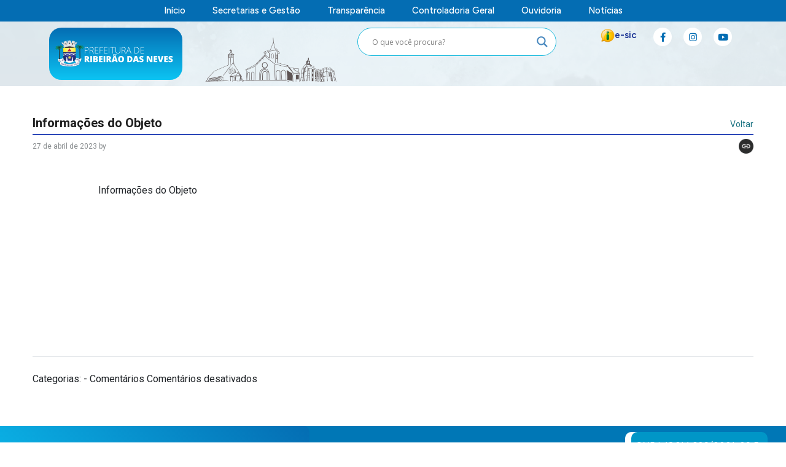

--- FILE ---
content_type: text/css
request_url: https://ribeiraodasneves.mg.gov.br/wp-content/plugins/tainacan/assets/css/tainacan-gutenberg-block-related-items-list.css
body_size: 2186
content:
.sr-only {
  position: absolute;
  width: 1px;
  height: 1px;
  padding: 0;
  margin: -1px;
  overflow: hidden;
  clip: rect(0, 0, 0, 0);
  border: 0;
}

.wp-block-tainacan-related-items {
  margin: 0.5em auto;
  width: 100%;
}
.wp-block-tainacan-related-items .spinner-container {
  min-height: 56px;
  padding: 1em;
  display: flex;
  justify-content: center;
  align-items: center;
  color: var(--tainacan-block-gray4, #505253);
}
@-webkit-keyframes skeleton-animation {
  0% {
    opacity: 1;
  }
  50% {
    opacity: 0.2;
  }
  100% {
    opacity: 1;
  }
}
@-moz-keyframes skeleton-animation {
  0% {
    opacity: 1;
  }
  50% {
    opacity: 0.2;
  }
  100% {
    opacity: 1;
  }
}
@-o-keyframes skeleton-animation {
  0% {
    opacity: 1;
  }
  50% {
    opacity: 0.2;
  }
  100% {
    opacity: 1;
  }
}
@keyframes skeleton-animation {
  0% {
    opacity: 1;
  }
  50% {
    opacity: 0.2;
  }
  100% {
    opacity: 1;
  }
}
.wp-block-tainacan-related-items .skeleton {
  border-radius: 2px;
  background: var(--tainacan-block-gray1, #f2f2f2);
  -webkit-animation: skeleton-animation 1.8s ease infinite;
  -moz-animation: skeleton-animation 1.8s ease infinite;
  -o-animation: skeleton-animation 1.8s ease infinite;
  animation: skeleton-animation 1.8s ease infinite;
}
.wp-block-tainacan-related-items .related-items-edit-container {
  position: relative;
}
.wp-block-tainacan-related-items .related-items-edit-container .skeleton {
  min-height: 150px;
}
.wp-block-tainacan-related-items .has-view-more-link--bottom-right .related-items-view-more-link {
  text-align: right;
}
@media screen and (min-width: 768px) {
  .wp-block-tainacan-related-items .has-view-more-link--top-right h2,
  .wp-block-tainacan-related-items .has-view-more-link--top-right h3,
  .wp-block-tainacan-related-items .has-view-more-link--top-right h4 {
    display: inline-block;
  }
  .wp-block-tainacan-related-items .has-view-more-link--top-right .related-items-view-more-link,
  .wp-block-tainacan-related-items .has-view-more-link--bottom-right .related-items-view-more-link {
    float: right;
    margin-left: 1em;
  }
}

/*# sourceMappingURL=tainacan-gutenberg-block-related-items-list.css.map */


--- FILE ---
content_type: text/css
request_url: https://ribeiraodasneves.mg.gov.br/wp-content/plugins/tainacan/assets/css/tainacan-gutenberg-block-geocoordinate-item-metadatum.css
body_size: 300
content:
.tainacan-leaflet-map-container {
  display: block;
  height: 320px;
  width: 100%;
}
.tainacan-leaflet-map-container .tainacan-coordinates,
.tainacan-leaflet-map-container .multivalue-separator {
  opacity: 0;
}

/*# sourceMappingURL=tainacan-gutenberg-block-geocoordinate-item-metadatum.css.map */


--- FILE ---
content_type: text/css
request_url: https://ribeiraodasneves.mg.gov.br/wp-content/plugins/tainacan/assets/css/tainacan-embeds.css?ver=1.0.1
body_size: 2326
content:
/* TAINACAN EMBEDS 
 * This file copies most of Gutenberg's logic for responsive blocks,
 * but uses different classes to avoid future conflicts.
 * Check their original css: /packages/block-library/src/embed/style.scss
 */

/* 
 * The embed container is in a `figure` element, and many themes zero this out.
 * This rule explicitly sets it, to ensure at least some bottom-margin in the flow.
 */
:not(.wp-block-embed__wrapper)>.tainacan-content-embed {
	margin-bottom: 1em;
	margin-left: 0;
	margin-right: 0;
	clear: both;
}

/* Don't allow iframe to overflow it's container. */
:not(.wp-block-embed__wrapper)>.tainacan-content-embed iframe {
  max-width: 100%;
}
:not(.wp-block-embed__wrapper)>.tainacan-content-embed .tainacan-content-embed__wrapper {
	position: relative;
}

/* Add responsiveness to embeds with aspect ratios. */
:not(.wp-block-embed__wrapper)>.tainacan-has-aspect-ratio .tainacan-content-embed__wrapper::before {
	content: "";
	display: block;
	padding-top: 50%; /* Default to 2:1 aspect ratio. */
}
:not(.wp-block-embed__wrapper)>.tainacan-has-aspect-ratio iframe {
	position: absolute;
	top: 0;
	right: 0;
	bottom: 0;
	left: 0;
	height: 100%;
	width: 100%;
}
:not(.wp-block-embed__wrapper)>.tainacan-embed-aspect-21-9 .tainacan-content-embed__wrapper::before {
	padding-top: 42.85%; /* 9 / 21 * 100 */
}
:not(.wp-block-embed__wrapper)>.tainacan-embed-aspect-18-9 .tainacan-content-embed__wrapper::before {
	padding-top: 50%; /* 9 / 18 * 100 */
}
:not(.wp-block-embed__wrapper)>.tainacan-embed-aspect-16-9 .tainacan-content-embed__wrapper::before {
	padding-top: 56.25%; /* 9 / 16 * 100 */
}
:not(.wp-block-embed__wrapper)>.tainacan-embed-aspect-4-3 .tainacan-content-embed__wrapper::before {
	padding-top: 75%; /* 3 / 4 * 100 */
}
:not(.wp-block-embed__wrapper)>.tainacan-embed-aspect-1-1 .tainacan-content-embed__wrapper::before {
	padding-top: 100%; /* 1 / 1 * 100 */
}
:not(.wp-block-embed__wrapper)>.tainacan-embed-aspect-9-16 .tainacan-content-embed__wrapper::before {
	padding-top: 177.77%; /* 16 / 9 * 100 */
}
:not(.wp-block-embed__wrapper)>.tainacan-embed-aspect-3-4 .tainacan-content-embed__wrapper::before {
	padding-top: 133.33%; /* 4 / 3 * 100 */
}
:not(.wp-block-embed__wrapper)>.tainacan-embed-aspect-1-2 .tainacan-content-embed__wrapper::before {
	padding-top: 200%; /* 2 / 1 * 100 */
}

--- FILE ---
content_type: text/css
request_url: https://ribeiraodasneves.mg.gov.br/wp-content/uploads/elementor/css/post-3067.css?ver=1766533596
body_size: 2014
content:
.elementor-kit-3067{--e-global-color-primary:#152E92;--e-global-color-secondary:#FFFFFF;--e-global-color-text:#2E2E2E;--e-global-color-accent:#454646;--e-global-color-8c2ee3b:#2C48B8;--e-global-color-c84e69f:#0081ED;--e-global-color-799222f:#1938B3;--e-global-color-7ffdde4:#2D7637;--e-global-color-9796de6:#32853E;--e-global-color-a89f776:#93B397;--e-global-color-7bc4b77:#F2DE02;--e-global-color-b300030:#D4EBD7;--e-global-color-9e75340:#E05780;--e-global-color-2eb95ae:#FFE0E9;--e-global-color-23403ce:#E9E8F19E;--e-global-color-47d1fe7:#6B6B6B;--e-global-color-c42fecb:#454646;--e-global-color-99738f2:#F6F6F6;--e-global-color-411e9cb:#057713;--e-global-color-c7da495:#1681D8;--e-global-color-c5ff7ff:#2C48B8;--e-global-color-771f9ed:#0CC4F3;--e-global-color-28c6efc:#046DB3;--e-global-color-0a3be49:#F6F6F6;--e-global-color-c53c5c0:#F6F6F6;--e-global-color-dd0f7b6:#23D5A1;--e-global-color-678b4b5:#0399D1;--e-global-typography-primary-font-family:"Figtree";--e-global-typography-primary-font-size:15px;--e-global-typography-secondary-font-family:"Figtree";--e-global-typography-secondary-font-size:12px;--e-global-typography-secondary-font-weight:600;--e-global-typography-text-font-family:"Figtree";--e-global-typography-text-font-size:12px;--e-global-typography-text-font-weight:400;--e-global-typography-accent-font-family:"Roboto";--e-global-typography-accent-font-weight:500;}.elementor-section.elementor-section-boxed > .elementor-container{max-width:1140px;}.e-con{--container-max-width:1140px;}.elementor-widget:not(:last-child){margin-block-end:20px;}.elementor-element{--widgets-spacing:20px 20px;--widgets-spacing-row:20px;--widgets-spacing-column:20px;}{}h1.entry-title{display:var(--page-title-display);}@media(max-width:1024px){.elementor-section.elementor-section-boxed > .elementor-container{max-width:1024px;}.e-con{--container-max-width:1024px;}}@media(max-width:767px){.elementor-section.elementor-section-boxed > .elementor-container{max-width:767px;}.e-con{--container-max-width:767px;}}

--- FILE ---
content_type: text/css
request_url: https://ribeiraodasneves.mg.gov.br/wp-content/uploads/elementor/css/post-73193.css?ver=1766533596
body_size: 22164
content:
.elementor-73193 .elementor-element.elementor-element-1f68bbb{--display:flex;--flex-direction:row;--container-widget-width:calc( ( 1 - var( --container-widget-flex-grow ) ) * 100% );--container-widget-height:100%;--container-widget-flex-grow:1;--container-widget-align-self:stretch;--flex-wrap-mobile:wrap;--align-items:stretch;--gap:5px 5px;--row-gap:5px;--column-gap:5px;--padding-top:0px;--padding-bottom:0px;--padding-left:0px;--padding-right:0px;}.elementor-73193 .elementor-element.elementor-element-1f68bbb:not(.elementor-motion-effects-element-type-background), .elementor-73193 .elementor-element.elementor-element-1f68bbb > .elementor-motion-effects-container > .elementor-motion-effects-layer{background-color:#046DB3;}.elementor-73193 .elementor-element.elementor-element-9dc9b6a{--display:flex;--padding-top:0px;--padding-bottom:0px;--padding-left:0px;--padding-right:0px;}.elementor-widget-navigation-menu .menu-item a.hfe-menu-item.elementor-button{background-color:var( --e-global-color-accent );font-family:var( --e-global-typography-accent-font-family ), Sans-serif;font-weight:var( --e-global-typography-accent-font-weight );}.elementor-widget-navigation-menu .menu-item a.hfe-menu-item.elementor-button:hover{background-color:var( --e-global-color-accent );}.elementor-widget-navigation-menu a.hfe-menu-item, .elementor-widget-navigation-menu a.hfe-sub-menu-item{font-family:var( --e-global-typography-primary-font-family ), Sans-serif;font-size:var( --e-global-typography-primary-font-size );}.elementor-widget-navigation-menu .menu-item a.hfe-menu-item, .elementor-widget-navigation-menu .sub-menu a.hfe-sub-menu-item{color:var( --e-global-color-text );}.elementor-widget-navigation-menu .menu-item a.hfe-menu-item:hover,
								.elementor-widget-navigation-menu .sub-menu a.hfe-sub-menu-item:hover,
								.elementor-widget-navigation-menu .menu-item.current-menu-item a.hfe-menu-item,
								.elementor-widget-navigation-menu .menu-item a.hfe-menu-item.highlighted,
								.elementor-widget-navigation-menu .menu-item a.hfe-menu-item:focus{color:var( --e-global-color-accent );}.elementor-widget-navigation-menu .hfe-nav-menu-layout:not(.hfe-pointer__framed) .menu-item.parent a.hfe-menu-item:before,
								.elementor-widget-navigation-menu .hfe-nav-menu-layout:not(.hfe-pointer__framed) .menu-item.parent a.hfe-menu-item:after{background-color:var( --e-global-color-accent );}.elementor-widget-navigation-menu .hfe-nav-menu-layout:not(.hfe-pointer__framed) .menu-item.parent .sub-menu .hfe-has-submenu-container a:after{background-color:var( --e-global-color-accent );}.elementor-widget-navigation-menu .hfe-pointer__framed .menu-item.parent a.hfe-menu-item:before,
								.elementor-widget-navigation-menu .hfe-pointer__framed .menu-item.parent a.hfe-menu-item:after{border-color:var( --e-global-color-accent );}
							.elementor-widget-navigation-menu .sub-menu li a.hfe-sub-menu-item,
							.elementor-widget-navigation-menu nav.hfe-dropdown li a.hfe-sub-menu-item,
							.elementor-widget-navigation-menu nav.hfe-dropdown li a.hfe-menu-item,
							.elementor-widget-navigation-menu nav.hfe-dropdown-expandible li a.hfe-menu-item,
							.elementor-widget-navigation-menu nav.hfe-dropdown-expandible li a.hfe-sub-menu-item{font-family:var( --e-global-typography-accent-font-family ), Sans-serif;font-weight:var( --e-global-typography-accent-font-weight );}.elementor-73193 .elementor-element.elementor-element-8532440 .menu-item a.hfe-menu-item{padding-left:22px;padding-right:22px;}.elementor-73193 .elementor-element.elementor-element-8532440 .menu-item a.hfe-sub-menu-item{padding-left:calc( 22px + 20px );padding-right:22px;}.elementor-73193 .elementor-element.elementor-element-8532440 .hfe-nav-menu__layout-vertical .menu-item ul ul a.hfe-sub-menu-item{padding-left:calc( 22px + 40px );padding-right:22px;}.elementor-73193 .elementor-element.elementor-element-8532440 .hfe-nav-menu__layout-vertical .menu-item ul ul ul a.hfe-sub-menu-item{padding-left:calc( 22px + 60px );padding-right:22px;}.elementor-73193 .elementor-element.elementor-element-8532440 .hfe-nav-menu__layout-vertical .menu-item ul ul ul ul a.hfe-sub-menu-item{padding-left:calc( 22px + 80px );padding-right:22px;}.elementor-73193 .elementor-element.elementor-element-8532440 .menu-item a.hfe-menu-item, .elementor-73193 .elementor-element.elementor-element-8532440 .menu-item a.hfe-sub-menu-item{padding-top:0px;padding-bottom:0px;}body:not(.rtl) .elementor-73193 .elementor-element.elementor-element-8532440 .hfe-nav-menu__layout-horizontal .hfe-nav-menu > li.menu-item:not(:last-child){margin-right:0px;}body.rtl .elementor-73193 .elementor-element.elementor-element-8532440 .hfe-nav-menu__layout-horizontal .hfe-nav-menu > li.menu-item:not(:last-child){margin-left:0px;}.elementor-73193 .elementor-element.elementor-element-8532440 nav:not(.hfe-nav-menu__layout-horizontal) .hfe-nav-menu > li.menu-item:not(:last-child){margin-bottom:0px;}.elementor-73193 .elementor-element.elementor-element-8532440 ul.sub-menu{width:220px;}.elementor-73193 .elementor-element.elementor-element-8532440 .sub-menu a.hfe-sub-menu-item,
						 .elementor-73193 .elementor-element.elementor-element-8532440 nav.hfe-dropdown li a.hfe-menu-item,
						 .elementor-73193 .elementor-element.elementor-element-8532440 nav.hfe-dropdown li a.hfe-sub-menu-item,
						 .elementor-73193 .elementor-element.elementor-element-8532440 nav.hfe-dropdown-expandible li a.hfe-menu-item,
						 .elementor-73193 .elementor-element.elementor-element-8532440 nav.hfe-dropdown-expandible li a.hfe-sub-menu-item{padding-top:15px;padding-bottom:15px;}.elementor-73193 .elementor-element.elementor-element-8532440 > .elementor-widget-container{padding:10px 10px 10px 10px;}.elementor-73193 .elementor-element.elementor-element-8532440 .hfe-nav-menu__toggle{margin:0 auto;}.elementor-73193 .elementor-element.elementor-element-8532440 a.hfe-menu-item, .elementor-73193 .elementor-element.elementor-element-8532440 a.hfe-sub-menu-item{font-family:"Figtree", Sans-serif;font-size:15px;font-weight:500;}.elementor-73193 .elementor-element.elementor-element-8532440 .menu-item a.hfe-menu-item, .elementor-73193 .elementor-element.elementor-element-8532440 .sub-menu a.hfe-sub-menu-item{color:var( --e-global-color-secondary );}.elementor-73193 .elementor-element.elementor-element-8532440 .menu-item a.hfe-menu-item:hover,
								.elementor-73193 .elementor-element.elementor-element-8532440 .sub-menu a.hfe-sub-menu-item:hover,
								.elementor-73193 .elementor-element.elementor-element-8532440 .menu-item.current-menu-item a.hfe-menu-item,
								.elementor-73193 .elementor-element.elementor-element-8532440 .menu-item a.hfe-menu-item.highlighted,
								.elementor-73193 .elementor-element.elementor-element-8532440 .menu-item a.hfe-menu-item:focus{color:var( --e-global-color-secondary );}.elementor-73193 .elementor-element.elementor-element-8532440 .sub-menu a.hfe-sub-menu-item,
								.elementor-73193 .elementor-element.elementor-element-8532440 .elementor-menu-toggle,
								.elementor-73193 .elementor-element.elementor-element-8532440 nav.hfe-dropdown li a.hfe-menu-item,
								.elementor-73193 .elementor-element.elementor-element-8532440 nav.hfe-dropdown li a.hfe-sub-menu-item,
								.elementor-73193 .elementor-element.elementor-element-8532440 nav.hfe-dropdown-expandible li a.hfe-menu-item,
								.elementor-73193 .elementor-element.elementor-element-8532440 nav.hfe-dropdown-expandible li a.hfe-sub-menu-item{color:var( --e-global-color-7ffdde4 );}.elementor-73193 .elementor-element.elementor-element-8532440 .sub-menu,
								.elementor-73193 .elementor-element.elementor-element-8532440 nav.hfe-dropdown,
								.elementor-73193 .elementor-element.elementor-element-8532440 nav.hfe-dropdown-expandible,
								.elementor-73193 .elementor-element.elementor-element-8532440 nav.hfe-dropdown .menu-item a.hfe-menu-item,
								.elementor-73193 .elementor-element.elementor-element-8532440 nav.hfe-dropdown .menu-item a.hfe-sub-menu-item{background-color:var( --e-global-color-secondary );}.elementor-73193 .elementor-element.elementor-element-8532440 .sub-menu a.hfe-sub-menu-item:hover,
								.elementor-73193 .elementor-element.elementor-element-8532440 .elementor-menu-toggle:hover,
								.elementor-73193 .elementor-element.elementor-element-8532440 nav.hfe-dropdown li a.hfe-menu-item:hover,
								.elementor-73193 .elementor-element.elementor-element-8532440 nav.hfe-dropdown li a.hfe-sub-menu-item:hover,
								.elementor-73193 .elementor-element.elementor-element-8532440 nav.hfe-dropdown-expandible li a.hfe-menu-item:hover,
								.elementor-73193 .elementor-element.elementor-element-8532440 nav.hfe-dropdown-expandible li a.hfe-sub-menu-item:hover{color:var( --e-global-color-secondary );}.elementor-73193 .elementor-element.elementor-element-8532440 .sub-menu a.hfe-sub-menu-item:hover,
								.elementor-73193 .elementor-element.elementor-element-8532440 nav.hfe-dropdown li a.hfe-menu-item:hover,
								.elementor-73193 .elementor-element.elementor-element-8532440 nav.hfe-dropdown li a.hfe-sub-menu-item:hover,
								.elementor-73193 .elementor-element.elementor-element-8532440 nav.hfe-dropdown-expandible li a.hfe-menu-item:hover,
								.elementor-73193 .elementor-element.elementor-element-8532440 nav.hfe-dropdown-expandible li a.hfe-sub-menu-item:hover{background-color:var( --e-global-color-7ffdde4 );}
							.elementor-73193 .elementor-element.elementor-element-8532440 .sub-menu li a.hfe-sub-menu-item,
							.elementor-73193 .elementor-element.elementor-element-8532440 nav.hfe-dropdown li a.hfe-sub-menu-item,
							.elementor-73193 .elementor-element.elementor-element-8532440 nav.hfe-dropdown li a.hfe-menu-item,
							.elementor-73193 .elementor-element.elementor-element-8532440 nav.hfe-dropdown-expandible li a.hfe-menu-item,
							.elementor-73193 .elementor-element.elementor-element-8532440 nav.hfe-dropdown-expandible li a.hfe-sub-menu-item{font-family:var( --e-global-typography-text-font-family ), Sans-serif;font-size:var( --e-global-typography-text-font-size );font-weight:var( --e-global-typography-text-font-weight );}.elementor-73193 .elementor-element.elementor-element-8532440 .sub-menu li.menu-item:not(:last-child),
						.elementor-73193 .elementor-element.elementor-element-8532440 nav.hfe-dropdown li.menu-item:not(:last-child),
						.elementor-73193 .elementor-element.elementor-element-8532440 nav.hfe-dropdown-expandible li.menu-item:not(:last-child){border-bottom-style:none;}.elementor-73193 .elementor-element.elementor-element-8532440 div.hfe-nav-menu-icon{color:var( --e-global-color-secondary );}.elementor-73193 .elementor-element.elementor-element-8532440 div.hfe-nav-menu-icon svg{fill:var( --e-global-color-secondary );}.elementor-73193 .elementor-element.elementor-element-6d79564{--display:flex;--flex-direction:row;--container-widget-width:initial;--container-widget-height:100%;--container-widget-flex-grow:1;--container-widget-align-self:stretch;--flex-wrap-mobile:wrap;--gap:0px 0px;--row-gap:0px;--column-gap:0px;--padding-top:0px;--padding-bottom:0px;--padding-left:0px;--padding-right:0px;}.elementor-73193 .elementor-element.elementor-element-6d79564:not(.elementor-motion-effects-element-type-background), .elementor-73193 .elementor-element.elementor-element-6d79564 > .elementor-motion-effects-container > .elementor-motion-effects-layer{background-color:#0CC4F3;background-image:url("https://ribeiraodasneves.mg.gov.br/wp-content/uploads/2024/06/FUNDO.png");}.elementor-73193 .elementor-element.elementor-element-53e6dda{--display:flex;--justify-content:center;}.elementor-73193 .elementor-element.elementor-element-c46819b{--display:flex;--border-radius:20px 20px 20px 20px;}.elementor-73193 .elementor-element.elementor-element-c46819b:not(.elementor-motion-effects-element-type-background), .elementor-73193 .elementor-element.elementor-element-c46819b > .elementor-motion-effects-container > .elementor-motion-effects-layer{background-color:transparent;background-image:linear-gradient(180deg, #046DB3 0%, #0CC4F3 100%);}.elementor-widget-image .widget-image-caption{color:var( --e-global-color-text );font-family:var( --e-global-typography-text-font-family ), Sans-serif;font-size:var( --e-global-typography-text-font-size );font-weight:var( --e-global-typography-text-font-weight );}.elementor-73193 .elementor-element.elementor-element-5c9ab8c{width:100%;max-width:100%;text-align:left;}.elementor-73193 .elementor-element.elementor-element-5c9ab8c.elementor-element{--flex-grow:0;--flex-shrink:0;}.elementor-73193 .elementor-element.elementor-element-f7cc3d2{--display:flex;--padding-top:20px;--padding-bottom:0px;--padding-left:20px;--padding-right:20px;}.elementor-73193 .elementor-element.elementor-element-d769746.elementor-element{--align-self:center;--flex-grow:1;--flex-shrink:0;}.elementor-73193 .elementor-element.elementor-element-d769746{text-align:center;}.elementor-73193 .elementor-element.elementor-element-132e85f{--display:flex;--justify-content:center;}.elementor-73193 .elementor-element.elementor-element-132e85f.e-con{--flex-grow:0;--flex-shrink:0;}.elementor-73193 .elementor-element.elementor-element-803dfbb{--display:flex;--flex-direction:row-reverse;--container-widget-width:calc( ( 1 - var( --container-widget-flex-grow ) ) * 100% );--container-widget-height:100%;--container-widget-flex-grow:1;--container-widget-align-self:stretch;--flex-wrap-mobile:wrap-reverse;--justify-content:center;--align-items:center;}.elementor-widget-heading .elementor-heading-title{font-family:var( --e-global-typography-primary-font-family ), Sans-serif;font-size:var( --e-global-typography-primary-font-size );color:var( --e-global-color-primary );}.elementor-73193 .elementor-element.elementor-element-afbe2a5 .elementor-heading-title{font-family:"Figtree", Sans-serif;font-size:15px;font-weight:600;}.elementor-73193 .elementor-element.elementor-element-ccd68a8{width:var( --container-widget-width, 20% );max-width:20%;--container-widget-width:20%;--container-widget-flex-grow:0;}.elementor-73193 .elementor-element.elementor-element-baba3c3{--display:flex;--justify-content:center;}.elementor-73193 .elementor-element.elementor-element-8897bd4 .elementor-repeater-item-0d044be.elementor-social-icon i{color:var( --e-global-color-28c6efc );}.elementor-73193 .elementor-element.elementor-element-8897bd4 .elementor-repeater-item-0d044be.elementor-social-icon svg{fill:var( --e-global-color-28c6efc );}.elementor-73193 .elementor-element.elementor-element-8897bd4{--grid-template-columns:repeat(0, auto);--icon-size:15px;--grid-column-gap:15px;--grid-row-gap:0px;}.elementor-73193 .elementor-element.elementor-element-8897bd4 .elementor-widget-container{text-align:center;}.elementor-73193 .elementor-element.elementor-element-8897bd4.elementor-element{--align-self:center;}.elementor-73193 .elementor-element.elementor-element-8897bd4 .elementor-social-icon{background-color:var( --e-global-color-secondary );}.elementor-73193 .elementor-element.elementor-element-8897bd4 .elementor-social-icon i{color:var( --e-global-color-28c6efc );}.elementor-73193 .elementor-element.elementor-element-8897bd4 .elementor-social-icon svg{fill:var( --e-global-color-28c6efc );}@media(max-width:1024px){.elementor-widget-navigation-menu a.hfe-menu-item, .elementor-widget-navigation-menu a.hfe-sub-menu-item{font-size:var( --e-global-typography-primary-font-size );}body:not(.rtl) .elementor-73193 .elementor-element.elementor-element-8532440.hfe-nav-menu__breakpoint-tablet .hfe-nav-menu__layout-horizontal .hfe-nav-menu > li.menu-item:not(:last-child){margin-right:0px;}body .elementor-73193 .elementor-element.elementor-element-8532440 nav.hfe-nav-menu__layout-vertical .hfe-nav-menu > li.menu-item:not(:last-child){margin-bottom:0px;}.elementor-73193 .elementor-element.elementor-element-8532440 > .elementor-widget-container{padding:0px 0px 0px 0px;}
							.elementor-73193 .elementor-element.elementor-element-8532440 .sub-menu li a.hfe-sub-menu-item,
							.elementor-73193 .elementor-element.elementor-element-8532440 nav.hfe-dropdown li a.hfe-sub-menu-item,
							.elementor-73193 .elementor-element.elementor-element-8532440 nav.hfe-dropdown li a.hfe-menu-item,
							.elementor-73193 .elementor-element.elementor-element-8532440 nav.hfe-dropdown-expandible li a.hfe-menu-item,
							.elementor-73193 .elementor-element.elementor-element-8532440 nav.hfe-dropdown-expandible li a.hfe-sub-menu-item{font-size:var( --e-global-typography-text-font-size );}.elementor-73193 .elementor-element.elementor-element-6d79564{--gap:0px 0px;--row-gap:0px;--column-gap:0px;}.elementor-widget-image .widget-image-caption{font-size:var( --e-global-typography-text-font-size );}.elementor-73193 .elementor-element.elementor-element-f7cc3d2{--padding-top:34px;--padding-bottom:0px;--padding-left:0px;--padding-right:0px;}.elementor-widget-heading .elementor-heading-title{font-size:var( --e-global-typography-primary-font-size );}.elementor-73193 .elementor-element.elementor-element-8897bd4{--icon-size:15px;--grid-column-gap:10px;}}@media(max-width:767px){.elementor-widget-navigation-menu a.hfe-menu-item, .elementor-widget-navigation-menu a.hfe-sub-menu-item{font-size:var( --e-global-typography-primary-font-size );}body:not(.rtl) .elementor-73193 .elementor-element.elementor-element-8532440.hfe-nav-menu__breakpoint-mobile .hfe-nav-menu__layout-horizontal .hfe-nav-menu > li.menu-item:not(:last-child){margin-right:0px;}body .elementor-73193 .elementor-element.elementor-element-8532440 nav.hfe-nav-menu__layout-vertical .hfe-nav-menu > li.menu-item:not(:last-child){margin-bottom:0px;}.elementor-73193 .elementor-element.elementor-element-8532440 .sub-menu{border-radius:10px 10px 10px 10px;}.elementor-73193 .elementor-element.elementor-element-8532440 .sub-menu li.menu-item:first-child{border-top-left-radius:10px;border-top-right-radius:10px;overflow:hidden;}.elementor-73193 .elementor-element.elementor-element-8532440 .sub-menu li.menu-item:last-child{border-bottom-right-radius:10px;border-bottom-left-radius:10px;overflow:hidden;}.elementor-73193 .elementor-element.elementor-element-8532440 nav.hfe-dropdown{border-radius:10px 10px 10px 10px;}.elementor-73193 .elementor-element.elementor-element-8532440 nav.hfe-dropdown li.menu-item:first-child{border-top-left-radius:10px;border-top-right-radius:10px;overflow:hidden;}.elementor-73193 .elementor-element.elementor-element-8532440 nav.hfe-dropdown li.menu-item:last-child{border-bottom-right-radius:10px;border-bottom-left-radius:10px;overflow:hidden;}.elementor-73193 .elementor-element.elementor-element-8532440 nav.hfe-dropdown-expandible{border-radius:10px 10px 10px 10px;}.elementor-73193 .elementor-element.elementor-element-8532440 nav.hfe-dropdown-expandible li.menu-item:first-child{border-top-left-radius:10px;border-top-right-radius:10px;overflow:hidden;}.elementor-73193 .elementor-element.elementor-element-8532440 nav.hfe-dropdown-expandible li.menu-item:last-child{border-bottom-right-radius:10px;border-bottom-left-radius:10px;overflow:hidden;}.elementor-73193 .elementor-element.elementor-element-8532440 .sub-menu a.hfe-sub-menu-item,
						 .elementor-73193 .elementor-element.elementor-element-8532440 nav.hfe-dropdown li a.hfe-menu-item,
						 .elementor-73193 .elementor-element.elementor-element-8532440 nav.hfe-dropdown li a.hfe-sub-menu-item,
						 .elementor-73193 .elementor-element.elementor-element-8532440 nav.hfe-dropdown-expandible li a.hfe-menu-item,
						 .elementor-73193 .elementor-element.elementor-element-8532440 nav.hfe-dropdown-expandible li a.hfe-sub-menu-item{padding-top:10px;padding-bottom:10px;}
							.elementor-73193 .elementor-element.elementor-element-8532440 .sub-menu li a.hfe-sub-menu-item,
							.elementor-73193 .elementor-element.elementor-element-8532440 nav.hfe-dropdown li a.hfe-sub-menu-item,
							.elementor-73193 .elementor-element.elementor-element-8532440 nav.hfe-dropdown li a.hfe-menu-item,
							.elementor-73193 .elementor-element.elementor-element-8532440 nav.hfe-dropdown-expandible li a.hfe-menu-item,
							.elementor-73193 .elementor-element.elementor-element-8532440 nav.hfe-dropdown-expandible li a.hfe-sub-menu-item{font-size:var( --e-global-typography-text-font-size );}.elementor-73193 .elementor-element.elementor-element-6d79564{--content-width:500px;--min-height:0px;--flex-direction:column;--container-widget-width:100%;--container-widget-height:initial;--container-widget-flex-grow:0;--container-widget-align-self:initial;--flex-wrap-mobile:wrap;}.elementor-widget-image .widget-image-caption{font-size:var( --e-global-typography-text-font-size );}.elementor-73193 .elementor-element.elementor-element-5c9ab8c img{width:100%;}.elementor-73193 .elementor-element.elementor-element-f7cc3d2{--padding-top:0px;--padding-bottom:0px;--padding-left:0px;--padding-right:0px;}.elementor-73193 .elementor-element.elementor-element-d769746 img{width:100%;max-width:100%;height:71px;}.elementor-73193 .elementor-element.elementor-element-132e85f{--padding-top:0px;--padding-bottom:0px;--padding-left:20px;--padding-right:20px;}.elementor-73193 .elementor-element.elementor-element-803dfbb{--width:97%;--gap:8px 8px;--row-gap:8px;--column-gap:8px;}.elementor-widget-heading .elementor-heading-title{font-size:var( --e-global-typography-primary-font-size );}.elementor-73193 .elementor-element.elementor-element-ccd68a8 img{width:28%;}}@media(min-width:768px){.elementor-73193 .elementor-element.elementor-element-53e6dda{--width:37%;}.elementor-73193 .elementor-element.elementor-element-f7cc3d2{--width:40%;}.elementor-73193 .elementor-element.elementor-element-132e85f{--width:30%;}.elementor-73193 .elementor-element.elementor-element-803dfbb{--width:20%;}.elementor-73193 .elementor-element.elementor-element-baba3c3{--width:25%;}}@media(max-width:1024px) and (min-width:768px){.elementor-73193 .elementor-element.elementor-element-53e6dda{--width:35%;}.elementor-73193 .elementor-element.elementor-element-803dfbb{--width:25%;}.elementor-73193 .elementor-element.elementor-element-baba3c3{--width:25%;}}

--- FILE ---
content_type: text/css
request_url: https://ribeiraodasneves.mg.gov.br/wp-content/uploads/elementor/css/post-59464.css?ver=1766533596
body_size: 9337
content:
.elementor-59464 .elementor-element.elementor-element-0cc7c7b{--display:flex;--flex-direction:row;--container-widget-width:initial;--container-widget-height:100%;--container-widget-flex-grow:1;--container-widget-align-self:stretch;--flex-wrap-mobile:wrap;--gap:0px 0px;--row-gap:0px;--column-gap:0px;--margin-top:0px;--margin-bottom:0px;--margin-left:0px;--margin-right:0px;--padding-top:0px;--padding-bottom:0px;--padding-left:0px;--padding-right:0px;}.elementor-59464 .elementor-element.elementor-element-0cc7c7b:not(.elementor-motion-effects-element-type-background), .elementor-59464 .elementor-element.elementor-element-0cc7c7b > .elementor-motion-effects-container > .elementor-motion-effects-layer{background-color:#0077B6;}.elementor-59464 .elementor-element.elementor-element-0cc7c7b.e-con{--flex-grow:0;--flex-shrink:0;}.elementor-59464 .elementor-element.elementor-element-f25edb8{--display:flex;--flex-direction:row;--container-widget-width:initial;--container-widget-height:100%;--container-widget-flex-grow:1;--container-widget-align-self:stretch;--flex-wrap-mobile:wrap;--justify-content:center;--overlay-opacity:0.5;border-style:none;--border-style:none;--border-radius:0px 10px 0px 0px;}.elementor-59464 .elementor-element.elementor-element-f25edb8:not(.elementor-motion-effects-element-type-background), .elementor-59464 .elementor-element.elementor-element-f25edb8 > .elementor-motion-effects-container > .elementor-motion-effects-layer{background-color:transparent;background-image:linear-gradient(51deg, var( --e-global-color-771f9ed ) 0%, var( --e-global-color-28c6efc ) 100%);}.elementor-59464 .elementor-element.elementor-element-f25edb8::before, .elementor-59464 .elementor-element.elementor-element-f25edb8 > .elementor-background-video-container::before, .elementor-59464 .elementor-element.elementor-element-f25edb8 > .e-con-inner > .elementor-background-video-container::before, .elementor-59464 .elementor-element.elementor-element-f25edb8 > .elementor-background-slideshow::before, .elementor-59464 .elementor-element.elementor-element-f25edb8 > .e-con-inner > .elementor-background-slideshow::before, .elementor-59464 .elementor-element.elementor-element-f25edb8 > .elementor-motion-effects-container > .elementor-motion-effects-layer::before{background-color:transparent;--background-overlay:'';background-image:linear-gradient(242deg, var( --e-global-color-28c6efc ) 0%, var( --e-global-color-771f9ed ) 100%);}.elementor-59464 .elementor-element.elementor-element-f39e741{--display:flex;--flex-direction:column;--container-widget-width:calc( ( 1 - var( --container-widget-flex-grow ) ) * 100% );--container-widget-height:initial;--container-widget-flex-grow:0;--container-widget-align-self:initial;--flex-wrap-mobile:wrap;--justify-content:center;--align-items:center;--gap:0px 0px;--row-gap:0px;--column-gap:0px;}.elementor-59464 .elementor-element.elementor-element-f39e741.e-con{--align-self:center;--flex-grow:0;--flex-shrink:0;}.elementor-widget-image .widget-image-caption{color:var( --e-global-color-text );font-family:var( --e-global-typography-text-font-family ), Sans-serif;font-size:var( --e-global-typography-text-font-size );font-weight:var( --e-global-typography-text-font-weight );}.elementor-59464 .elementor-element.elementor-element-8d21dd1.elementor-element{--align-self:flex-start;}.elementor-59464 .elementor-element.elementor-element-8d21dd1{text-align:center;}.elementor-59464 .elementor-element.elementor-element-8d21dd1 img{width:61%;}.elementor-59464 .elementor-element.elementor-element-fb7e570 .elementor-repeater-item-0d044be.elementor-social-icon i{color:var( --e-global-color-28c6efc );}.elementor-59464 .elementor-element.elementor-element-fb7e570 .elementor-repeater-item-0d044be.elementor-social-icon svg{fill:var( --e-global-color-28c6efc );}.elementor-59464 .elementor-element.elementor-element-fb7e570{--grid-template-columns:repeat(0, auto);--icon-size:15px;--grid-column-gap:15px;--grid-row-gap:0px;}.elementor-59464 .elementor-element.elementor-element-fb7e570 .elementor-widget-container{text-align:center;}.elementor-59464 .elementor-element.elementor-element-fb7e570.elementor-element{--align-self:center;}.elementor-59464 .elementor-element.elementor-element-fb7e570 .elementor-social-icon{background-color:var( --e-global-color-secondary );}.elementor-59464 .elementor-element.elementor-element-fb7e570 .elementor-social-icon i{color:var( --e-global-color-28c6efc );}.elementor-59464 .elementor-element.elementor-element-fb7e570 .elementor-social-icon svg{fill:var( --e-global-color-28c6efc );}.elementor-59464 .elementor-element.elementor-element-cab24d3{--display:flex;--justify-content:center;--align-items:flex-start;--container-widget-width:calc( ( 1 - var( --container-widget-flex-grow ) ) * 100% );}.elementor-59464 .elementor-element.elementor-element-cab24d3:not(.elementor-motion-effects-element-type-background), .elementor-59464 .elementor-element.elementor-element-cab24d3 > .elementor-motion-effects-container > .elementor-motion-effects-layer{background-color:#0077B6;}.elementor-59464 .elementor-element.elementor-element-4b2cadc{width:var( --container-widget-width, 110.997% );max-width:110.997%;--container-widget-width:110.997%;--container-widget-flex-grow:0;}.elementor-59464 .elementor-element.elementor-element-4b2cadc.elementor-element{--flex-grow:0;--flex-shrink:0;}.elementor-59464 .elementor-element.elementor-element-751cfcf{--display:flex;--justify-content:center;--align-items:flex-start;--container-widget-width:calc( ( 1 - var( --container-widget-flex-grow ) ) * 100% );--margin-top:0px;--margin-bottom:0px;--margin-left:0px;--margin-right:20px;}.elementor-59464 .elementor-element.elementor-element-751cfcf:not(.elementor-motion-effects-element-type-background), .elementor-59464 .elementor-element.elementor-element-751cfcf > .elementor-motion-effects-container > .elementor-motion-effects-layer{background-color:#0077B6;}.elementor-59464 .elementor-element.elementor-element-f530558{--display:flex;--flex-direction:row;--container-widget-width:initial;--container-widget-height:100%;--container-widget-flex-grow:1;--container-widget-align-self:stretch;--flex-wrap-mobile:wrap;--gap:10px 10px;--row-gap:10px;--column-gap:10px;--border-radius:10px 10px 10px 10px;box-shadow:10px 0px 0px 0px #FCFEFF inset;}.elementor-59464 .elementor-element.elementor-element-f530558:not(.elementor-motion-effects-element-type-background), .elementor-59464 .elementor-element.elementor-element-f530558 > .elementor-motion-effects-container > .elementor-motion-effects-layer{background-color:#0096C7;}.elementor-59464 .elementor-element.elementor-element-f530558.e-con{--flex-grow:0;--flex-shrink:0;}.elementor-widget-heading .elementor-heading-title{font-family:var( --e-global-typography-primary-font-family ), Sans-serif;font-size:var( --e-global-typography-primary-font-size );color:var( --e-global-color-primary );}.elementor-59464 .elementor-element.elementor-element-5dae43b{text-align:right;}.elementor-59464 .elementor-element.elementor-element-5dae43b .elementor-heading-title{color:var( --e-global-color-secondary );}.elementor-59464 .elementor-element.elementor-element-c24234d{--display:flex;--flex-direction:row;--container-widget-width:initial;--container-widget-height:100%;--container-widget-flex-grow:1;--container-widget-align-self:stretch;--flex-wrap-mobile:wrap;--gap:10px 10px;--row-gap:10px;--column-gap:10px;--border-radius:10px 10px 10px 10px;box-shadow:10px 0px 0px 0px #FFFFFF inset;}.elementor-59464 .elementor-element.elementor-element-c24234d:not(.elementor-motion-effects-element-type-background), .elementor-59464 .elementor-element.elementor-element-c24234d > .elementor-motion-effects-container > .elementor-motion-effects-layer{background-color:#0096C7;}.elementor-59464 .elementor-element.elementor-element-c24234d.e-con{--flex-grow:0;--flex-shrink:0;}.elementor-59464 .elementor-element.elementor-element-afe3086{text-align:right;}.elementor-59464 .elementor-element.elementor-element-afe3086 .elementor-heading-title{color:var( --e-global-color-secondary );}.elementor-59464 .elementor-element.elementor-element-2ff07e8{width:var( --container-widget-width, 102.919% );max-width:102.919%;--container-widget-width:102.919%;--container-widget-flex-grow:0;text-align:center;}.elementor-59464 .elementor-element.elementor-element-2ff07e8.elementor-element{--align-self:flex-end;--flex-grow:0;--flex-shrink:0;}.elementor-59464 .elementor-element.elementor-element-2ff07e8 img{width:15%;}@media(min-width:768px){.elementor-59464 .elementor-element.elementor-element-f25edb8{--width:40%;}.elementor-59464 .elementor-element.elementor-element-cab24d3{--width:40%;}.elementor-59464 .elementor-element.elementor-element-751cfcf{--width:20%;}}@media(max-width:1024px){.elementor-widget-image .widget-image-caption{font-size:var( --e-global-typography-text-font-size );}.elementor-59464 .elementor-element.elementor-element-fb7e570{--icon-size:15px;--grid-column-gap:10px;}.elementor-widget-heading .elementor-heading-title{font-size:var( --e-global-typography-primary-font-size );}}@media(max-width:767px){.elementor-widget-image .widget-image-caption{font-size:var( --e-global-typography-text-font-size );}.elementor-widget-heading .elementor-heading-title{font-size:var( --e-global-typography-primary-font-size );}}

--- FILE ---
content_type: text/css
request_url: https://ribeiraodasneves.mg.gov.br/wp-content/themes/tainacan-interface/style.min.css?ver=2.7.11
body_size: 108750
content:
:root{--tainacan-interface--link-color:#187181;--tainacan-interface--tooltip-color:#e6f6f8;--tainacan-block-primary:var(--tainacan-interface--link-color, #187181);--wp--preset--font-size--small:14px;--wp--preset--font-size--regular:16px;--wp--preset--font-size--large:18px;--wp--preset--font-size--huge:24px;--wp--preset--theme-text-color--default:var(--tainacan-color-default, #187181);--wp--preset--theme-text-color--carmine:#8c442c;--wp--preset--theme-text-color--cherry:#A12B42;--wp--preset--theme-text-color--mustard:#754E24;--wp--preset--theme-text-color--mintgreen:#255F56;--wp--preset--theme-text-color--darkturquoise:#205E6F;--wp--preset--theme-text-color--turquoise:#185F6D;--wp--preset--theme-text-color--blueheavenly:#1D5C86;--wp--preset--theme-text-color--purple:#4751a3;--wp--preset--theme-text-color--violet:#955ba5;--wp--preset--theme-text-color--white:#ffffff;--wp--preset--theme-text-color--lightgray:#f2f2f2;--wp--preset--theme-text-color--darkgray:#505253}:where(:not(.has-link-color)) a:not(.has-link-color){color:var(--tainacan-interface--link-color,#187181)}:where(:not(.has-link-color)) a:not(.has-link-color):hover{color:var(--tainacan-interface--link-color,#187181)}body{font-family:Roboto!important;overflow-x:hidden;--tainacan-interface--link-color:#187181;--tainacan-interface--tooltip-color:#e6f6f8;--tainacan-block-primary:var(--tainacan-interface--link-color, #187181);--wp--preset--font-size--small:14px;--wp--preset--font-size--regular:16px;--wp--preset--font-size--large:18px;--wp--preset--font-size--huge:24px;--wp--preset--theme-text-color--default:var(--tainacan-color-default, #187181);--wp--preset--theme-text-color--carmine:#8c442c;--wp--preset--theme-text-color--cherry:#A12B42;--wp--preset--theme-text-color--mustard:#754E24;--wp--preset--theme-text-color--mintgreen:#255F56;--wp--preset--theme-text-color--darkturquoise:#205E6F;--wp--preset--theme-text-color--turquoise:#185F6D;--wp--preset--theme-text-color--blueheavenly:#1D5C86;--wp--preset--theme-text-color--purple:#4751a3;--wp--preset--theme-text-color--violet:#955ba5;--wp--preset--theme-text-color--white:#ffffff;--wp--preset--theme-text-color--lightgray:#f2f2f2;--wp--preset--theme-text-color--darkgray:#505253}body.error404{overflow:hidden}body p{font-size:revert}body h1,body h2,body h3,body h4,body h5,body h6{font-weight:600}body :not(.has-text-color)>:not(.has-text-color)>h1:not(.has-text-color),body :not(.has-text-color)>:not(.has-text-color)>h2:not(.has-text-color),body :not(.has-text-color)>:not(.has-text-color)>h3:not(.has-text-color),body :not(.has-text-color)>:not(.has-text-color)>h4:not(.has-text-color),body :not(.has-text-color)>:not(.has-text-color)>h5:not(.has-text-color),body :not(.has-text-color)>:not(.has-text-color)>h6:not(.has-text-color){color:#1d1d1d}body h1:not(.has-huge-font-size):not(.has-large-font-size):not(.has-medium-font-size):not(.has-normal-font-size):not(.has-small-font-size):not(.metadata-label):not(.label){font-size:1.802rem}body h2:not(.has-huge-font-size):not(.has-large-font-size):not(.has-medium-font-size):not(.has-normal-font-size):not(.has-small-font-size):not(.metadata-label):not(.label){font-size:1.602rem}body h3:not(.has-huge-font-size):not(.has-large-font-size):not(.has-medium-font-size):not(.has-normal-font-size):not(.has-small-font-size):not(.metadata-label):not(.label){font-size:1.424rem}body h4:not(.has-huge-font-size):not(.has-large-font-size):not(.has-medium-font-size):not(.has-normal-font-size):not(.has-small-font-size):not(.metadata-label):not(.label){font-size:1.266rem}body h5:not(.has-huge-font-size):not(.has-large-font-size):not(.has-medium-font-size):not(.has-normal-font-size):not(.has-small-font-size):not(.metadata-label):not(.label){font-size:1.125rem}body h6:not(.has-huge-font-size):not(.has-large-font-size):not(.has-medium-font-size):not(.has-normal-font-size):not(.has-small-font-size):not(.metadata-label):not(.label){font-size:1rem}body pre:not(.wp-block-code){color:#505253;font-size:1rem;font-weight:400;white-space:pre-line}body .wp-block-code code{font-size:.875rem;color:var(--tainacan-interface--link-color,#187181);word-break:break-word}body .wp-block-quote{margin:3rem 8.33333%;padding:1rem}body .wp-block-quote p{color:#505253;font-size:1rem;font-weight:400}body .wp-block-quote cite{color:#505253;display:block;width:100%;text-align:right;font-size:1rem;font-weight:500;font-style:italic}body .wp-block-quote:not(.is-style-large){border-left:2px solid var(--tainacan-interface--link-color,#187181)}body .wp-block-quote.is-style-large{font-size:1.375rem}body .wp-block-separator{width:50%;max-width:300px}body .wp-block-separator:not(.has-background-color):not(.has-text-color){border-color:#a5a5a5}body .wp-block-separator.is-style-wide{width:100%}body .wp-block-separator.is-style-dots:not(.has-background-color):not(.has-text-color)::before{color:#a5a5a5}body .wp-block-separator.is-style-dots::before{font-weight:600}body .tainacan-group-heading h1:not(.has-huge-font-size):not(.has-large-font-size):not(.has-medium-font-size):not(.has-normal-font-size):not(.has-small-font-size){font-size:1.6rem}body .tainacan-group-heading h2:not(.has-huge-font-size):not(.has-large-font-size):not(.has-medium-font-size):not(.has-normal-font-size):not(.has-small-font-size){font-size:1.5rem}body .tainacan-group-heading h3:not(.has-huge-font-size):not(.has-large-font-size):not(.has-medium-font-size):not(.has-normal-font-size):not(.has-small-font-size){font-size:1.25rem}body .tainacan-group-heading h4:not(.has-huge-font-size):not(.has-large-font-size):not(.has-medium-font-size):not(.has-normal-font-size):not(.has-small-font-size){font-size:1.125rem}body .tainacan-group-heading h1:not(.has-text-color),body .tainacan-group-heading h2:not(.has-text-color),body .tainacan-group-heading h3:not(.has-text-color),body .tainacan-group-heading h4:not(.has-text-color){color:var(--tainacan-interface--link-color,#187181)}body .tainacan-group-heading p{font-style:italic}body .tainacan-group-heading p:not(.has-text-color){color:#898d8f}body .tainacan-group-heading hr.wp-block-separator:not(.is-style-wide){margin-left:0;max-width:200px}body .tainacan-group-heading hr.wp-block-separator:not(.is-style-wide):not(.is-style-dots){border-width:2px;height:3px}body>ol,body>ul{font-size:1rem;font-weight:400;margin-left:1.75rem}body .wp-block-media-text__content>ol,body .wp-block-media-text__content>ul{margin-left:1.75rem}body .table thead{border-bottom:1px solid #a5a5a5;color:#505253}body .table thead th{font-weight:400;font-size:.75rem}body .table tbody{font-size:.875rem;font-weight:400;color:#000}body dl dd{margin-left:2rem}body address{font-size:.875rem;font-style:italic}body p{margin-top:.5rem;margin-bottom:1rem}body p code{border-radius:5px;-moz-border-radius:5px;-webkit-border-radius:5px;border:1px solid #bcbec0;padding:2px;font-size:12px}body .gallery .gallery-icon img,body img[class*=align] .gallery-icon img,body img[class*=wp-image-] .gallery-icon img{padding:6px;max-width:97.5%;max-width:calc(100% - 14px)}body img[class*=align],body img[class*=attachment-],body img[class*=wp-image-]{height:auto}body h1,body h2,body h3,body h4,body h5,body h6{padding-top:.4rem}body h1::after,body h2::after,body h3::after,body h4::after,body h5::after,body h6::after{display:inline-block;clear:both;content:""}body .wp-block-columns{display:flex;gap:4.16667%}body .wp-block-columns .wp-block-column{flex-basis:100%}body .alignleft{float:left;margin:1rem 1rem 1rem 0}body .alignright{float:right;margin:1rem 0 1rem 1rem}@media only screen and (max-width:576px){body .alignleft,body .alignright{float:none;text-align:center;margin:0}body .alignleft img,body .alignright img{width:275px}}body img{max-width:100%}body img.alignleft{float:left;margin-right:1.625em;margin-bottom:1.625em}@media only screen and (max-width:576px){body img.alignleft{display:block;float:none;margin-left:0;margin-right:0}}body img.alignright{float:right;margin-left:1.625em}@media only screen and (max-width:576px){body img.alignright{display:block;float:none;margin-left:0;margin-right:0}}body img.size-full{max-width:97.5%;width:auto;height:auto}body img.aligncenter{clear:both;display:block;margin-left:auto;margin-right:auto}body .wp-block-cover-image{width:99.5vw;position:relative;left:50%;right:50%;margin-left:-50vw;margin-right:-50vw}@media only screen and (max-width:1200px){body .wp-block-cover-image{width:100vw}}body .wp-block-embed iframe{width:100%}body .wp-block-gallery .blocks-gallery-item figure{margin:0!important}body .wp-block-gallery .blocks-gallery-item img{height:100%!important}@media (max-width:768px){body .wp-block-gallery{padding-left:0}}body .wp-block-image{text-align:center}body .wp-block-image.is-resized img{max-width:none!important}body .wp-block-image figcaption{color:inherit;font-size:.875rem;font-weight:400}body .wp-block-pullquote{margin:3rem 0;padding:0}body .wp-block-pullquote:not(.is-style-solid-color){border-color:var(--tainacan-interface--link-color,#187181);border-top-width:2px;border-bottom-width:2px;border-top-style:solid;border-bottom-style:solid}body .wp-block-pullquote blockquote{padding:2rem 8.3333333%;margin:0}body .wp-block-pullquote blockquote p{font-size:1.375rem;font-weight:500}body .wp-block-pullquote blockquote :not(.has-text-color) p{color:var(--tainacan-interface--link-color,#187181)}body .wp-block-pullquote blockquote cite{color:#505253;font-size:1rem;font-weight:400;font-style:italic;text-transform:none}body .gallery-caption,body .wp-caption{font-size:.8125rem;max-width:100%;margin-top:1em;margin-bottom:1.5em}body .gallery-caption .wp-caption-text,body .wp-caption .wp-caption-text{margin:.8075em 0}body .gallery-caption img[class*=wp-image-],body .wp-caption img[class*=wp-image-]{height:auto;margin:2% 0;width:100%}body.loading-content main{min-height:calc(100% - 480px);min-height:calc(100vh - 480px);width:100%;width:100vw;transition:min-height ease .3s,height ease .3s}body.loading-content main>*{display:none;visibility:hidden}@keyframes spinner-border{100%{-webkit-transform:rotate(360deg);transform:rotate(360deg)}0%{-webkit-transform:rotate(0);transform:rotate(0)}}body.loading-content main:before{content:" ";display:flex;justify-content:center;align-items:center;width:4rem;height:4rem;margin:4rem 50% 0 50%;vertical-align:center;border:.25rem solid #dbdbdb;border-right-color:transparent;border-top-color:transparent;border-radius:50%;-webkit-animation:spinner-border .5s linear infinite;animation:spinner-border .5s linear infinite}@keyframes appear-from-bottom{from{opacity:0;visibility:hidden;transform:translate(0,60px)}to{opacity:1;visibility:visible;transform:translate(0,0)}}.btn{padding:.25rem 1.125rem;box-shadow:none!important}.dropdown .dropdown-menu{padding:0}.dropdown .dropdown-menu:not(.show){display:none}.dropdown .dropdown-menu .dropdown-item{border-radius:0!important}.dropdown .dropdown-menu .menu-item-has-children .dropdown-toggle{padding-left:1.25rem!important;padding-right:1rem!important}.dropdown.menu-item-has-children{display:inline-flex;flex-wrap:wrap}.dropdown.menu-item-has-children .dropdown-submenu{padding:.35rem 0 .35rem .5rem}.dropdown.menu-item-has-children ul.show li.current-menu-item>a,.dropdown.menu-item-has-children ul.show li.current_page_item>a{border:none;background-color:#d9eced}.dropdown.menu-item-has-children ul.show li .dropdown-menu.show{position:relative;width:100%;margin-left:8px;border-left:none!important;border-right:none!important;animation:sub-menu-expand .5s linear}@media screen and (max-width:768px){.dropdown.menu-item-has-children{display:flex}.dropdown.menu-item-has-children ul.show{position:relative;width:100%;top:0;margin-left:16px;border-left:none!important;border-right:none!important;animation:sub-menu-expand .5s linear}}#return-to-top{position:fixed;bottom:20px;right:4.1666666667%;right:4.1666666667vw;background:#000;background:var(--tainacan-interface--link-color,#187181);width:36px;height:36px;text-decoration:none;-webkit-border-radius:35px;-moz-border-radius:35px;border-radius:35px;display:none;-webkit-transition:all .3s linear;-moz-transition:all .3s ease;-ms-transition:all .3s ease;-o-transition:all .3s ease;transition:all .3s ease;z-index:99;animation:appear-from-bottom .2s ease}#return-to-top:active,#return-to-top:focus{outline:0}#return-to-top i{color:#fff;margin:0;position:relative;left:2px;top:-10px;font-size:2rem;-webkit-transition:all .3s ease;-moz-transition:all .3s ease;-ms-transition:all .3s ease;-o-transition:all .3s ease;transition:all .3s ease}@media only screen and (max-width:768px){.header .header-img{min-height:240px}}@media only screen and (max-width:414px){.header .header-icon{right:1.4vw}}@media only screen and (min-width:768px){.header .header-icon{right:2.9vw}}@media only screen and (min-width:1440px){.header .header-icon{right:1.9vw}}@media only screen and (min-width:1670px){.header .header-icon{right:.9vw}}@media only screen and (min-width:992px){.capa-colecoes .tainacan-info{padding:0 3rem 0 10rem!important}}@media only screen and (min-width:1200px){.capa-colecoes .tainacan-info{padding:0 3rem 0 16rem!important}}@media only screen and (min-width:768px){.capa-colecoes .tainacan-img-dest .carousel-inner .active,.capa-colecoes .tainacan-img-dest .carousel-inner .active+.carousel-item,.capa-colecoes .tainacan-img-dest .carousel-inner .active+.carousel-item+.carousel-item{display:block}.capa-colecoes .tainacan-img-dest .carousel-inner .carousel-item.active:not(.carousel-item-right):not(.carousel-item-left),.capa-colecoes .tainacan-img-dest .carousel-inner .carousel-item.active:not(.carousel-item-right):not(.carousel-item-left)+.carousel-item,.capa-colecoes .tainacan-img-dest .carousel-inner .carousel-item.active:not(.carousel-item-right):not(.carousel-item-left)+.carousel-item+.carousel-item{transition:none}.capa-colecoes .tainacan-img-dest .carousel-inner .carousel-item-next,.capa-colecoes .tainacan-img-dest .carousel-inner .carousel-item-prev{position:relative;transform:translate3d(0,0,0)}.capa-colecoes .tainacan-img-dest .carousel-inner .active.carousel-item+.carousel-item+.carousel-item+.carousel-item{position:absolute;top:0;right:-33.3333%;z-index:-1;display:block;visibility:visible}.capa-colecoes .tainacan-img-dest .active.carousel-item-left+.carousel-item-next.carousel-item-left,.capa-colecoes .tainacan-img-dest .carousel-item-next.carousel-item-left+.carousel-item,.capa-colecoes .tainacan-img-dest .carousel-item-next.carousel-item-left+.carousel-item+.carousel-item,.capa-colecoes .tainacan-img-dest .carousel-item-next.carousel-item-left+.carousel-item+.carousel-item+.carousel-item{position:relative;transform:translate3d(-100%,0,0);visibility:visible}.capa-colecoes .tainacan-img-dest .carousel-inner .carousel-item-prev.carousel-item-right{position:absolute;top:0;left:0;z-index:-1;display:block;visibility:visible}.capa-colecoes .tainacan-img-dest .active.carousel-item-right+.carousel-item-prev.carousel-item-right,.capa-colecoes .tainacan-img-dest .carousel-item-prev.carousel-item-right+.carousel-item,.capa-colecoes .tainacan-img-dest .carousel-item-prev.carousel-item-right+.carousel-item+.carousel-item,.capa-colecoes .tainacan-img-dest .carousel-item-prev.carousel-item-right+.carousel-item+.carousel-item+.carousel-item{position:relative;transform:translate3d(100%,0,0);visibility:visible;display:block;visibility:visible}}@media only screen and (max-width:991.98px){footer .tainacan-side div,footer .tainacan-side ul,footer .tainacan-side>p{transition:all .25s ease-in-out}footer h6{-webkit-tap-highlight-color:transparent;-webkit-touch-callout:none;-webkit-user-select:none;-khtml-user-select:none;-moz-user-select:none;-ms-user-select:none;user-select:none}footer h6{line-height:34px;letter-spacing:1px;display:block;margin:0}footer .tainacan-side div,footer .tainacan-side ul,footer .tainacan-side>p{line-height:18px;letter-spacing:1px;position:relative;overflow:hidden;max-height:795px;opacity:1;display:block;transform:translate(0,0);margin-top:14px;z-index:2;font-size:1rem}footer .tainacan-side div:first-of-type,footer .tainacan-side ul:first-of-type,footer .tainacan-side>p:first-of-type{margin:5px 0 .5em 0}footer .tainacan-side{border-top:1px solid #fff}footer .tainacan-side:last-child{border-bottom:1px solid #fff}footer ul{list-style:none;perspective:900;padding:0;margin:0}footer ul li{position:relative}footer ul li:first-of-type{animation-delay:.5s}footer ul li:nth-of-type(2){animation-delay:.75s}footer ul li:nth-of-type(3){animation-delay:1s}footer ul li:last-of-type{padding-bottom:0}footer ul li input[type=checkbox]{position:absolute;cursor:pointer;width:100%;height:100%;z-index:1;opacity:0}footer ul li input[type=checkbox]:checked~h6~div,footer ul li input[type=checkbox]:checked~h6~form,footer ul li input[type=checkbox]:checked~h6~img,footer ul li input[type=checkbox]:checked~h6~nav,footer ul li input[type=checkbox]:checked~h6~p,footer ul li input[type=checkbox]:checked~h6~ul{margin-top:0;max-height:0;opacity:0;display:none;transform:translate(0,50%)}footer ul li input[type=checkbox]:checked~h6{position:relative}footer ul li input[type=checkbox]:checked~h6 i:before{content:"plus";letter-spacing:normal;position:absolute;right:0;height:24px;width:24px}footer ul li input[type=checkbox]~h6{position:relative}footer ul li input[type=checkbox]~h6 i:before{content:"close";letter-spacing:normal;position:absolute;right:0;height:24px;width:24px}@keyframes flipdown{0%{opacity:0;transform-origin:top center;transform:rotateX(-90deg)}5%{opacity:1}80%{transform:rotateX(8deg)}83%{transform:rotateX(6deg)}92%{transform:rotateX(-3deg)}100%{transform-origin:top center;transform:rotateX(0)}}}@media only screen and (min-width:992px){footer ul{list-style:none}footer ul li.tainacan-side{margin-right:4.1666666667%;margin-right:4.1666666667vw;flex-grow:1;flex-basis:18%}footer ul li.tainacan-side:last-child{margin-right:0}footer ul li.tainacan-side input[type=checkbox]{display:none}footer ul li.tainacan-side ul:first-of-type{margin:5px 0 .5em 0;padding-left:4px}footer ul li.tainacan-side>ul{width:10vw;padding-left:0}footer ul li.tainacan-side>ul li:nth-of-type(n+6){display:none}footer ul li.tainacan-side>ul li .children{padding-left:0}footer ul li.tainacan-side div>ul{width:10vw;padding-left:0}footer ul li.tainacan-side div>ul li.menu-item .sub-menu{padding-left:0}footer ul li.tainacan-side .textwidget{max-width:200px}}footer .tainacan-side .calendar_wrap,footer .tainacan-side .recentcomments,footer .tainacan-side .textwidget,footer .tainacan-side div,footer .tainacan-side div li,footer .tainacan-side li,footer .tainacan-side ul,footer .tainacan-side ul li{color:#a5a5a5}footer.tainacan-footer-light .tainacan-side .calendar_wrap,footer.tainacan-footer-light .tainacan-side .recentcomments,footer.tainacan-footer-light .tainacan-side .textwidget,footer.tainacan-footer-light .tainacan-side div,footer.tainacan-footer-light .tainacan-side div li,footer.tainacan-footer-light .tainacan-side li,footer.tainacan-footer-light .tainacan-side ul,footer.tainacan-footer-light .tainacan-side ul li{color:#464748}@media only screen and (max-width:991.98px){footer.tainacan-footer-light .tainacan-side{border-top:1px solid #505253}footer.tainacan-footer-light .tainacan-side:last-child{border-bottom:1px solid #505253}}footer.tainacan-footer-colored .tainacan-side .calendar_wrap,footer.tainacan-footer-colored .tainacan-side .recentcomments,footer.tainacan-footer-colored .tainacan-side .textwidget,footer.tainacan-footer-colored .tainacan-side div,footer.tainacan-footer-colored .tainacan-side div li,footer.tainacan-footer-colored .tainacan-side li,footer.tainacan-footer-colored .tainacan-side ul,footer.tainacan-footer-colored .tainacan-side ul li{color:#e6f6f8}@media only screen and (max-width:991.98px){footer.tainacan-footer-colored .tainacan-side{border-top:1px solid #e6f6f8}footer.tainacan-footer-colored .tainacan-side:last-child{border-bottom:0 solid #e6f6f8}}@media only screen and (min-width:992px) and (max-width:1280px){footer ul li.tainacan-side{flex-basis:24%}}@media only screen and (min-width:1526px){.max-large{max-width:1400px;margin-left:auto!important;margin-right:auto!important}.navbar>.pr-lg-5{padding-left:2.6rem}footer ul li.tainacan-side{flex-basis:13%}}nav.menu-shadow{border-bottom:none;padding:0}nav.menu-shadow .max-large{margin:0 calc(4.1666666667% - 48px) 0 4.1666666667%;margin:0 calc(4.1666666667vw - 48px) 0 4.1666666667vw}nav.menu-shadow .max-large .tainacan-form-search{padding-right:1.875rem!important}nav.menu-shadow .max-large .tainacan-form-search .tainacan-input-search{height:27px!important;width:355px}@media only screen and (max-width:576px){nav.menu-shadow .max-large .tainacan-form-search .tainacan-input-search{width:229px}}nav.menu-shadow .max-large .tainacan-form-search .tainacan-input-search::placeholder{font-size:.75rem;color:#898d8f}nav.menu-shadow .max-large .tainacan-form-search #btn-submit-search{height:27px}nav.menu-shadow .max-large .btn-group button{font-size:.75rem;padding-right:1.875rem!important}@media only screen and (max-width:576px){nav.menu-shadow .max-large .btn-group button{padding-right:.875rem!important}}nav.menu-shadow .max-large .btn-group button:last-child{padding-right:.25rem!important}nav.menu-shadow .max-large .btn-group button i{color:#062a57;font-size:1.1875rem}nav.menu-shadow .max-large .btn-group button[data-toggle=dropdown]::after{color:var(--tainacan-interface--link-color,#187181);margin-left:5px}nav.menu-shadow .max-large .btn-group button:focus,nav.menu-shadow .max-large .btn-group button:hover{text-decoration:none}nav.menu-shadow .max-large .btn-group button.active-button{background-color:#c1dae0}nav.menu-shadow .max-large .tainacan-logo{padding:8px 0;width:auto}nav.menu-shadow .max-large .tainacan-logo h1{font-size:1.5rem!important;font-weight:400;margin:.3rem 0 .38rem 0;padding:0}nav.menu-shadow .max-large .tainacan-logo .logo{width:auto;height:auto;max-width:225px;max-height:120px}@media only screen and (max-width:576px){nav.menu-shadow .max-large .tainacan-logo h1{font-size:1.125rem!important;margin:.6rem 0}nav.menu-shadow .max-large .tainacan-logo .logo{max-width:175px}}@keyframes searchFormAppear{from{max-height:0;max-height:0;opacity:0;width:32px;right:0}to{opacity:1;max-height:400px;max-height:100vh;width:280px;right:-4px}}nav .tainacan-form-dropdown #dropdownMenuLink{padding-right:.25rem!important}nav .tainacan-form-dropdown #dropdownMenuLink::after{content:none}nav .tainacan-form-dropdown #dropdownMenuLink i{font-size:1.1875rem}nav .tainacan-form-dropdown #dropdownMenuLink .tainacan-icon-close{display:none}nav .tainacan-form-dropdown>.dropdown-menu{top:0;right:-4px;width:280px;height:auto;padding:0;border-radius:0;left:inherit;overflow:hidden;z-index:9999}nav .tainacan-form-dropdown>.dropdown-menu .input-group{background:#fff;padding:0;align-items:center;height:2.5rem}nav .tainacan-form-dropdown>.dropdown-menu .form-control{height:100%;border-radius:0;font-size:.875rem;font-weight:400;color:#898d8f;padding-right:2rem}nav .tainacan-form-dropdown>.dropdown-menu .form-control:focus{color:#373839;box-shadow:none;border:1px solid #505253!important}nav .tainacan-form-dropdown>.dropdown-menu .search-controls{background:#f2f2f2;border-bottom:1px solid #dee2e6;border-left:1px solid #dee2e6;border-right:1px solid #dee2e6;padding:.75rem .875rem .5rem .875rem;font-size:.75rem;column-count:2}nav .tainacan-form-dropdown>.dropdown-menu .search-controls label{white-space:normal;display:flex;align-items:center}nav .tainacan-form-dropdown>.dropdown-menu .search-controls label input{margin-right:.5rem}nav .tainacan-form-dropdown>.dropdown-menu.show{animation:searchFormAppear .35s ease}nav .tainacan-form-dropdown.show .input-group-append{display:none!important}nav .tainacan-form-dropdown.show .tainacan-icon-search{display:none}nav .tainacan-form-dropdown.show .tainacan-icon-close{position:relative;z-index:999999;display:block!important}nav .dropdown-item:hover{background-color:#dbdbdb!important}nav.menu-belowheader #menubelowHeader>ul{display:flex;flex-wrap:wrap;justify-content:flex-end}nav.menu-belowheader #menubelowHeader>ul>li.menu-item{margin-bottom:0}@media screen and (min-width:769px){nav.menu-belowheader #menubelowHeader>ul>li.menu-item{padding-left:42px}}nav.menu-belowheader #menubelowHeader>ul>li.menu-item a{font-size:.875rem;font-weight:400;color:#000;white-space:nowrap;position:relative}nav.menu-belowheader #menubelowHeader>ul>li.menu-item a::after{color:var(--tainacan-interface--link-color,#187181);margin-left:10px;margin-bottom:-2px}nav.menu-belowheader #menubelowHeader>ul>li.menu-item a:hover{color:#000}nav.menu-belowheader #menubelowHeader>ul>li.menu-item a:hover::before{content:"";width:100%;height:1px;margin:0;padding:0;display:block;position:absolute;left:0;bottom:.375rem;background-color:var(--tainacan-interface--link-color,#187181)}nav.menu-belowheader #menubelowHeader>ul>li.menu-item a.dropdown-item{padding-left:1.25rem;padding-right:1rem}nav.menu-belowheader #menubelowHeader>ul>li.menu-item a.dropdown-item:hover:before{background-color:transparent}@media only screen and (max-width:1024px){nav.menu-belowheader #menubelowHeader>ul>li.menu-item{padding-right:4.1666667%;padding-right:4.1666667vw;padding-left:0}}@media only screen and (max-width:768px){nav.menu-belowheader #menubelowHeader>ul>li.menu-item{padding-right:0}}nav.menu-belowheader #menubelowHeader>ul>li.current-menu-item>a,nav.menu-belowheader #menubelowHeader>ul>li.current_page_item>a{border-bottom:1px solid var(--tainacan-interface--link-color,#187181);padding:0;margin-top:.5rem;padding-right:.5rem;padding-left:.5rem}nav.menu-belowheader #menubelowHeader>ul>li.current-menu-item>a:hover:before,nav.menu-belowheader #menubelowHeader>ul>li.current_page_item>a:hover:before{bottom:0}nav.menu-belowheader #menubelowHeader>ul>li .dropdown-menu{border-radius:0;border:1px solid #dbdbdb}@media only screen and (max-width:768px){nav.menu-belowheader #menubelowHeader{position:absolute;top:48px;right:-24px;border:1px solid #dbdbdb;background-color:#fff;z-index:3}nav.menu-belowheader #menubelowHeader>ul>li.menu-item a{margin:0;padding:.625rem 1.5rem!important}nav.menu-belowheader #menubelowHeader>ul>li.menu-item a:before{display:none!important}nav.menu-belowheader #menubelowHeader>ul>li.menu-item a:focus,nav.menu-belowheader #menubelowHeader>ul>li.menu-item a:hover{background-color:#dbdbdb}nav.menu-belowheader #menubelowHeader>ul>li.menu-item a:active{background-color:#e4f4f6}}@media only screen and (max-width:768px){nav{border-bottom:1px solid #a5a5a5}}nav[aria-label=breadcrumb]{border-bottom:1px solid #a5a5a5;font-size:.875rem;overflow:hidden;white-space:nowrap;text-overflow:ellipsis}nav[aria-label=breadcrumb] .breadcrumb{background:0 0}@media only screen and (min-width:992px){nav[aria-label=breadcrumb] .breadcrumb{margin-left:31px}}nav[aria-label=breadcrumb] .breadcrumb-item+.breadcrumb-item:before{content:">";color:var(--tainacan-interface--link-color,#187181)}.navbar{border:none;padding:.6rem 1rem}.navbar .navbar-brand{padding:0;margin-right:0}.navbar.tainacan-header-layout--left #topNavbar{flex-direction:column;align-items:flex-start}.navbar.tainacan-header-layout--left #topNavbar nav.menu-belowheader .container-fluid{margin:0 16px 0 -6px!important}.navbar.tainacan-header-layout--left #topNavbar nav.menu-belowheader #menubelowHeader>ul>li.menu-item{padding-left:0;padding-right:42px}.navbar.tainacan-header-layout--left #topNavbar nav.menu-belowheader #menubelowHeader>ul{justify-content:flex-start}.navbar.tainacan-header-layout--center #topNavbar{flex-direction:column;align-items:center;margin:0 auto!important}.navbar.tainacan-header-layout--center #topNavbar .navbar-brand{margin-top:6px;text-align:center}.navbar.tainacan-header-layout--center #topNavbar .navbar-box{justify-content:center;margin:0!important}.navbar.tainacan-header-layout--center #topNavbar .navbar-box nav.menu-belowheader .container-fluid{margin:0 16px!important}.navbar.tainacan-header-layout--center #topNavbar .navbar-box nav.menu-belowheader #menubelowHeader>ul>li.menu-item{padding-left:20px;padding-right:20px}.navbar.tainacan-header-layout--center #topNavbar .navbar-box nav.menu-belowheader #menubelowHeader>ul{justify-content:center}@media only screen and (max-width:768px){.navbar.tainacan-header-layout--center #topNavbar .navbar-box{justify-content:space-between;width:100%}.navbar.tainacan-header-layout--center #topNavbar .navbar-box #menubelowHeader{left:0;right:unset}}@media only screen and (max-width:768px){.navbar.navbar--border-bottom{max-height:inherit;padding-top:.1rem;padding-bottom:.1rem}.navbar.navbar--border-bottom .navbar-brand{white-space:normal}.navbar.navbar--border-bottom .navbar-box{margin-left:auto}}.navbar-box{display:flex;justify-content:flex-end;align-items:center}.navbar-box .dropdown-menu{border:none}.navbar-box nav.menu-belowheader #menubelowHeader>ul>li.menu-item a{max-width:250px;width:100%;overflow:hidden;text-overflow:ellipsis}.navbar-box>.navbar{margin-right:32px!important}.navbar-box .tainacan-icon{color:#062a57!important}.navbar-box .navbar-toggler{outline:0}.navbar-box .navbar-toggler .tainacan-icon-close{display:block}.navbar-box .navbar-toggler .tainacan-icon-menu{display:none}.navbar-box .navbar-toggler.collapsed .tainacan-icon-close{display:none}.navbar-box .navbar-toggler.collapsed .tainacan-icon-menu{display:block}.navbar--border-bottom{border-bottom:1px solid #ededed!important}.page-header{height:200px;background-position:50%;background-size:cover;margin:0;padding:0;border:0;display:flex;align-items:flex-end}.page-header.header-filter{position:relative}.page-header.header-filter:after,.page-header.header-filter:before{position:absolute;width:100%;height:100%;display:block;left:0;top:0;content:""}.page-header.clear-filter:before{background:0 0}.page-header.collection-page{height:100%;height:100vh}.page-header.page-404{height:100vh}.page-header.page-404 .container{z-index:2}.page-header.page-404 .container .brand{color:#fff;text-align:center}.page-header.page-404 .container .brand h1{font-size:9.375rem;font-weight:600}.page-header.page-404 .container .brand h3{font-size:1.313rem}.page-header.page-404 .container a{border-color:#1a745c!important}.page-header.page-404 .container a:hover{background-color:#1a745c!important;border-color:#1a745c!important}.page-header.page-collection{height:auto}@media only screen and (max-width:576px){.page-header.page-collection{padding-top:89.62px}}.page-header.page-height{height:400px}@media only screen and (min-width:577px){.page-header.page-height>div.ph-title-description{margin-bottom:3.75rem}}@media only screen and (max-width:576px){.page-header.page-height>div{margin-bottom:1.5625rem!important;align-self:flex-end}}@media only screen and (width:768px){.page-header.page-height>div .title-header{padding-top:1rem!important}}@media only screen and (max-width:576px){.page-header.page-height{height:200px}}@media only screen and (min-width:768px){.page-header>div.ph-title-description{margin-bottom:0}}@media only screen and (min-width:1526px){.page-header>div.ph-title-description .title-header{padding-left:calc((100% - 1400px)/ 2)!important;padding-left:calc((100vw - 1400px)/ 2)!important}}@media only screen and (max-width:576px){.page-header>div{align-self:center}}.page-header>div.t-bg-collection{background-color:#2c2d2d;border-top:4px solid #fff}@media only screen and (max-width:576px){.page-header>div.t-bg-collection{align-self:flex-end;margin-bottom:0!important}}@media only screen and (min-width:768px){.page-header>div.t-bg-collection{margin-bottom:0}}.page-header .title-header{display:inline-block;padding:1.5rem;padding-left:4.166667%;padding-right:4.166667%;padding-left:4.166667vw;padding-right:4.166667vw;max-width:87.5vw;word-break:break-word}@media only screen and (min-width:769px){.page-header .title-header{min-width:450px;padding:0;padding-left:4.166667%;padding-right:4.166667%;padding-left:4.166667vw;padding-right:4.166667vw}.page-header .title-header.singular-title{padding:1.5rem;padding-left:4.166667%;padding-left:4.166667vw}}@media only screen and (max-width:768px){.page-header .title-header{padding:.85rem .7rem;padding-top:1.2rem;padding-left:4.166667%;padding-right:4.166667%;padding-left:4.166667vw;padding-right:4.166667vw}}@media only screen and (max-width:576px){.page-header .title-header{padding:1rem;padding-top:.8rem}}.page-header .title-header h1{color:#000;font-size:3rem!important;font-weight:800;padding-top:0}@media only screen and (max-width:768px){.page-header .title-header h1{font-size:2rem!important;line-height:2rem}}@media only screen and (max-width:576px){.page-header .title-header h1{font-size:1.5rem!important;line-height:1.5rem}}.page-header .title-header span{color:#000;font-size:1.5rem;font-weight:400}@media only screen and (max-width:576px){.page-header .title-header span{font-size:.75rem}}.page-header__image{width:100%;width:100vw;margin:0 auto;object-fit:cover;display:block;min-height:140px;background-color:#f2f2f2}.page-header.page-header--image-full{height:auto;display:block}.page-header.page-header--image-full>img{width:100%;object-fit:cover}.page-template-landing>div>.row{padding-top:0}.page-template-landing article section.tainacan-content>div,.page-template-landing-breadcrumb article section.tainacan-content>div{margin-top:0;margin-bottom:0}.page-template-landing .tainacan-footer,.page-template-landing-breadcrumb .tainacan-footer{margin-top:0!important}.tainacan-title .tainacan-title-page{margin-bottom:.75rem;border:none;border-bottom:2px solid var(--tainacan-interface--link-color,#187181)}.tainacan-title .tainacan-title-page .title-page h1{font-size:1.25rem!important;font-weight:700;word-break:break-word;margin:0;padding-top:0;color:var(--tainacan-interface--link-color,#187181)}@media only screen and (max-width:576px){.tainacan-title .tainacan-title-page .title-page h1{min-width:85%;overflow:hidden;text-overflow:ellipsis}}.tainacan-title .tainacan-title-page .title-page h1 .tainacan-edit-item-collection{font-size:1rem!important}.tainacan-title .tainacan-title-page .title-back{font-size:.875rem;font-weight:400;margin-top:.25rem}.dropdown-item{font-weight:inherit!important}.dropdown-item:hover{color:#000}.margin-one-column{margin:0 4.1666666667%;margin:0 4.1666666667vw}@media only screen and (max-width:1526px){.margin-one-column{max-width:calc(100vw - 8.3333333333%);max-width:91.6666666667vw}}.form-control{border-color:#e5e5e5}.form-control:focus{box-shadow:none;border-color:#898d8f}@media only screen and (max-width:768px){.margin-md-two-column{margin-left:8.3333333333%!important;margin-right:8.3333333333%!important;margin-left:8.3333333333vw!important;margin-right:8.3333333333vw!important}}.margin-one-column-left{margin-left:4.1666666667%;margin-left:4.1666666667vw}.margin-two-column{margin:0 8.3333333333%;margin:0 8.3333333333vw}.margin-three-column{margin:0 12.5%}.custom-select{-webkit-appearance:none;-moz-appearance:none;appearance:none}.image-placeholder{background-color:#dbdbdb;display:flex;margin:0 auto}.image-placeholder>h4{flex:auto;margin-top:auto;margin-bottom:auto;color:#505253;font-weight:700}.page-link{margin:12px auto}.tainacan-copy-link-button,.tainacan-copy-link-button:focus,.tainacan-copy-link-button:hover{border:none;box-shadow:none;padding:0;margin:0;background:0 0}@keyframes item-appear{from{opacity:0;transform:translate(0,12px)}to{opacity:1;transform:translate(0,0)}}@keyframes sub-menu-expand{from{overflow-y:hidden;opacity:.5;max-height:0}to{overflow-y:auto;opacity:1;max-height:600px}}.has-carmine-color{color:#8c442c!important}.has-carmine-background-color{background-color:#8c442c!important}.has-cherry-color{color:#a12b42!important}.has-cherry-background-color{background-color:#a12b42!important}.has-mustard-color{color:#754e24!important}.has-mustard-background-color{background-color:#754e24!important}.has-mintgreen-color{color:#255f56!important}.has-mintgreen-background-color{background-color:#255f56!important}.has-darkturquoise-color{color:#205e6f!important}.has-darkturquoise-background-color{background-color:#205e6f!important}.has-turquoise-color{color:#185f6d!important}.has-turquoise-background-color{background-color:#185f6d!important}.has-blueheavenly-color{color:#1d5c86!important}.has-blueheavenly-background-color{background-color:#1d5c86!important}.has-purple-color{color:#4751a3!important}.has-purple-background-color{background-color:#4751a3!important}.has-violet-color{color:#955ba5!important}.has-violet-background-color{background-color:#955ba5!important}.has-white-color{color:#fff!important}.has-white-background-color{background-color:#fff!important}.has-lightgray-color{color:#f2f2f2!important}.has-lightgray-background-color{background-color:#f2f2f2!important}.has-darkgray-color{color:#505253!important}.has-darkgray-background-color{background-color:#505253!important}.has-default-color{color:var(--tainacan-interface--link-color,#187181)!important}.has-default-background-color{background-color:var(--tainacan-interface--link-color,#187181)!important}.alignwide{margin-left:calc(-8.3333333333vw + 3.1%)!important;margin-right:calc(-8.3333333333vw + 3.1%)!important;width:116.66667%;max-width:1400px}@media only screen and (min-width:1526px){.alignwide{width:116.66667vw}}.has-text-color>a,.has-text-color>a:hover{color:inherit}.wp-block-image.alignwide>img{max-width:1400px!important;width:87.5%!important;width:87.5vw!important;padding:0!important;left:0;position:relative}@media only screen and (min-width:1526px){.wp-block-image.alignwide>img{width:100%!important}}.alignfull{margin-left:calc(-50vw + 50%)!important;margin-right:calc(-50vw + 50%)!important;max-width:100%;max-width:100vw;width:100%;width:100vw}.wp-block-image.alignfull>img{max-width:100%!important;width:100%!important;max-width:100vw!important;width:100vw!important;padding:0!important}.wp-block-columns.alignfull{padding-left:8.333333%;padding-right:8.333333%}.wp-block-buttons{align-items:center}.wp-block-button{margin-bottom:1rem}.wp-block-button .btn{font-size:.875rem;padding:.25rem 1.125rem;border-color:transparent}.wp-block-button:not(.is-style-outline) .btn.btn-jelly-bean,.wp-block-button:not(.is-style-outline) .btn.btn-jelly-bean:focus,.wp-block-button:not(.is-style-outline) .btn.btn-jelly-bean:hover{background-color:var(--tainacan-interface--link-color,#187181);color:var(--wp--preset--theme-text-color--white,#fff)}.wp-block-button.is-style-outline>.wp-block-button__link,.wp-block-button>.wp-block-button__link.is-style-outline{padding:.25rem 1.125rem;border:1px solid #505253!important}.wp-block-button.is-style-outline>.wp-block-button__link:not(.has-text-color),.wp-block-button>.wp-block-button__link.is-style-outline:not(.has-text-color){color:var(--tainacan-interface--link-color,#187181)}.wp-block-button button:disabled{pointer-events:none;opacity:.55}.wp-block-button.is-style-outline:not(.has-background-color) .btn{background:0 0!important}.wp-block-button.aligncenter,.wp-block-button.alignleft,.wp-block-button.alignright{display:block}.wp-block-media-text{margin-top:2rem;margin-bottom:2rem}.wp-block-media-text .wp-block-media-text__content{padding:.75rem 4.16666667%;padding:.75rem 4.1666667vw}.wp-block-tainacan-carousel-collections-list.alignwide .tainacan-carousel,.wp-block-tainacan-carousel-items-list.alignwide .tainacan-carousel,.wp-block-tainacan-carousel-terms-list.alignwide .tainacan-carousel{width:100%;left:0}.wp-block-tainacan-carousel-collections-list.alignfull .tainacan-carousel .wp-block-tainacan-carousel-terms-list.alignfull .tainacan-carousel,.wp-block-tainacan-carousel-items-list.alignfull .tainacan-carousel{width:100%;width:100vw;left:0}.wp-social-link{padding:0}#sidebar .alignfull,#sidebar .alignwide{max-width:100%;width:100%;margin-right:0!important;margin-left:0!important}.wp-block-search__label{font-weight:700;font-size:1em}.wp-block-search__inside-wrapper .wp-block-search__button{margin-left:0;padding:.125rem .5rem}.wp-block-navigation .wp-block-navigation-item__label{white-space:nowrap}.wp-block-navigation__responsive-close{margin-right:0}#comments{border-top-color:var(--tainacan-interface--link-color,#187181)!important}#comments div[for=comment] span{font-size:1.125rem}#comments div[for=comment] .authenticated{font-size:.625rem}#comments form#commentform .comment-notes{font-size:.75rem;color:#898d8f}#comments form#commentform .form-row img{width:50px;height:50px}#comments form#commentform .form-row .form-group .comments-input{margin-left:auto;width:90%!important}@media only screen and (max-width:576px){#comments form#commentform .form-row .form-group .comments-input{margin-left:0;width:100%!important}}#comments form#commentform p[class^=comment-form-]{margin-bottom:22px}#comments form#commentform p[class^=comment-form-] label{font-size:.75rem;font-weight:700;color:#000;margin-right:1.8%}#comments form#commentform p[class^=comment-form-] input{width:50%;border:1px solid #a5a5a5;height:30px}@media only screen and (max-width:576px){#comments form#commentform p[class^=comment-form-] input{width:82%}}#comments form#commentform .comment-form-cookies-consent{display:flex;align-items:center}#comments form#commentform .comment-form-cookies-consent #wp-comment-cookies-consent{width:auto;display:inline-flex}#comments form#commentform .comment-form-cookies-consent label{margin:0 1rem}#comments form#commentform .comment-form-author{margin-top:22px}#comments form#commentform .comment-form-url{margin-bottom:30px!important}#comments form#commentform .comment-form-url label{margin-right:1.4%!important}@media only screen and (max-width:576px){#comments form#commentform .comment-form-url label{margin-right:.3%!important}}@media only screen and (max-width:576px){#comments form#commentform .mx-sm-auto{padding:0 2rem}}#comments form#commentform textarea{border-radius:0}@media screen and (min-width:768px){#comments form#commentform a#cancel-comment-reply-link,#comments form#commentform a#submit,#comments form#commentform button#cancel-comment-reply-link,#comments form#commentform button#submit{height:28px;padding-top:2px}}#comments form#commentform a#cancel-comment-reply-link:focus,#comments form#commentform a#submit:focus,#comments form#commentform button#cancel-comment-reply-link:focus,#comments form#commentform button#submit:focus{box-shadow:none}#comments form#commentform a#cancel-comment-reply-link,#comments form#commentform button#cancel-comment-reply-link{color:#150e38}#comments form#commentform a#submit,#comments form#commentform button#submit{border:none}#comments form#commentform a#submit:hover,#comments form#commentform button#submit:hover{background-color:#1a745c!important}#comments .list-comments .media{margin-bottom:2.5rem}#comments .list-comments .media>.avatar{width:50px;height:50px}#comments .list-comments .media .media-body h5 a.bypostauthor{font-size:.75rem}#comments .list-comments .media .media-body h5 .comment-time{font-size:.625rem}#comments .list-comments .media .media-body .comment-text{font-size:.75rem;max-width:60vw}#comments .list-comments .media .media-body .comment-text p{margin-bottom:0}@media only screen and (max-width:576px){#comments .list-comments .media .media-body .comment-text p{margin-left:.5rem}}@media only screen and (min-width:576px){#comments .list-comments .media .media-body .comment-text{margin-left:.5rem}}#comments .list-comments .media .media-body .comment-edit-link,#comments .list-comments .media .media-body .comment-reply-link{color:var(--tainacan-interface--link-color,#187181);font-size:.75rem}@media only screen and (min-width:576px){#comments ul.children.align-children{margin-left:2.5rem}}#comments .navigation{border-top:1px solid #898d8f}#comments .navigation .float-left,#comments .navigation .float-right{color:#898d8f;margin-top:.5rem}#comments .navigation .float-left a,#comments .navigation .float-right a{color:#898d8f;font-weight:400}#comments .navigation .float-left i{transform:rotate(90deg);margin-right:-4px;vertical-align:top}#comments .navigation .float-right i{transform:rotate(90deg);margin-left:-4px;vertical-align:top}.tainacan-list-post hr:last-child{display:none}.tainacan-list-post .blog-post .blog-thumbnail{padding-right:0;margin-right:4.1666666667%}@media screen and (min-width:992px){.tainacan-list-post .blog-post .blog-thumbnail{flex:0 0 29.333333%}}.tainacan-list-post .blog-post .blog-thumbnail img{width:300px;height:auto}.tainacan-list-post .blog-post .blog-content{font-size:.75rem;font-weight:400;color:#898d8f}@media screen and (min-width:768px){.tainacan-list-post .blog-post .blog-content.blog-flex{flex:0 0 61.666667%;max-width:61.666667%}}@media screen and (min-width:992px){.tainacan-list-post .blog-post .blog-content.blog-flex{flex:0 0 65.666667%;max-width:65.666667%;padding-left:0}}.tainacan-list-post .blog-post .blog-content .title-area{display:flex;justify-content:space-between;align-items:baseline}.tainacan-list-post .blog-post .blog-content h3{font-size:1.125rem!important}.tainacan-list-post .blog-post .blog-content h4{font-size:.75rem!important;margin-bottom:.75rem;background:#e6f6f8;display:inline-block;padding:.25rem .5rem;border-radius:4px;font-weight:700;margin-left:.5rem}.tainacan-list-post .blog-post .blog-content h4 a,.tainacan-list-post .blog-post .blog-content h4 a:hover{cursor:pointer;text-decoration:none}.tainacan-list-post .blog-post .blog-content .text-black{font-weight:400;font-size:1rem}.tainacan-list-post .blog-post .blog-content time{font-size:.75rem;font-weight:400;color:#898d8f}.tainacan-list-post .blog-post .blog-content a[rel=author]{font-size:.75rem;font-weight:400}.tainacan-list-post .blog-post .blog-content .readmore.screen-reader-text{font-size:.875rem;font-weight:400}.tainacan-list-post table thead th{color:#898d8f;font-size:.75rem;font-weight:400;border-top:none;border-bottom:1px solid #a5a5a5}.tainacan-list-post table .tainacan-list-collection{cursor:pointer}.tainacan-list-post table .tainacan-list-collection:hover{background-color:#f2f2f2}.tainacan-list-post table .tainacan-list-collection td,.tainacan-list-post table .tainacan-list-collection th{vertical-align:middle}.tainacan-list-post table .tainacan-list-collection td{border-top:none;padding:10px}.tainacan-list-post table .tainacan-list-collection .collection-checkbox{width:4.1666666667%;text-align:right;padding-right:0}.tainacan-list-post table .tainacan-list-collection .collection-miniature{min-width:70px;padding-left:20px;text-align:center}.tainacan-list-post table .tainacan-list-collection .collection-miniature img{width:40px;height:40px}.tainacan-list-post table .tainacan-list-collection .collection-miniature .image-placeholder{height:40px;width:40px}.tainacan-list-post table .tainacan-list-collection .collection-title{font-size:.875rem;font-weight:400}.tainacan-list-post table .tainacan-list-collection .collection-title a{color:#000}.tainacan-list-post table .tainacan-list-collection .collection-title a:hover{text-decoration:none}.tainacan-list-post table .tainacan-list-collection .collection-date,.tainacan-list-post table .tainacan-list-collection .collection-description{font-size:.75rem;font-weight:400}.tainacan-list-post table .tainacan-list-collection .collection-date p,.tainacan-list-post table .tainacan-list-collection .collection-description p{margin-bottom:0}.tainacan-list-post table .tainacan-list-collection .collection-create-by{font-size:.75rem;font-weight:400}.tainacan-list-post table .tainacan-list-collection .collection-create-by a{color:#898d8f}.tainacan-list-post table .tainacan-list-collection .collection-create-by a:hover{text-decoration:none}.tainacan-list-post .tainacan-list-collection--container-card{display:grid;grid-template-columns:repeat(auto-fit,425px);grid-gap:30px}@media only screen and (max-width:797px){.tainacan-list-post .tainacan-list-collection--container-card{grid-gap:12px}}@media screen and (max-width:480px){.tainacan-list-post .tainacan-list-collection--container-card{grid-template-columns:repeat(auto-fit,100%)}.tainacan-list-post .tainacan-list-collection--container-card .image-placeholder,.tainacan-list-post .tainacan-list-collection--container-card .tainacan-list-collection--card-img{width:130px!important;height:130px!important}}.tainacan-list-post .tainacan-list-collection--container-card .tainacan-list-collection--card:hover{background:#f2f2f2!important}.tainacan-list-post .tainacan-list-collection--container-card .tainacan-list-collection--card:hover .tainacan-list-collection--title{background-color:#dbdbdb}.tainacan-list-post .tainacan-list-collection--container-card .tainacan-list-collection--card:hover .image-placeholder{background-color:#a5a5a5}.tainacan-list-post .tainacan-list-collection--container-card .tainacan-list-collection--card .tainacan-list-collection--title{background:#fff;font-size:.875rem!important;font-weight:400;height:40px;line-height:.5rem}.tainacan-list-post .tainacan-list-collection--container-card .tainacan-list-collection--card .tainacan-list-collection--card-img{width:170px;height:170px;object-fit:cover}.tainacan-list-post .tainacan-list-collection--container-card .tainacan-list-collection--card .image-placeholder{height:170px;width:170px;margin-right:1rem}.tainacan-list-post .tainacan-list-collection--container-card .tainacan-list-collection--card .image-placeholder>h4{text-align:center;font-size:3rem}.tainacan-list-post .tainacan-list-collection--container-card .tainacan-list-collection--card .media-body p{font-size:.6875rem;font-weight:400;padding-top:.75rem;padding-right:.75rem}.tainacan-list-post .tainacan-list-collection--container-grid{display:grid;grid-template-columns:repeat(auto-fit,250px);grid-gap:46px}.tainacan-list-post .tainacan-list-collection--container-grid .tainacan-list-collection--grid{width:250px;height:295px}.tainacan-list-post .tainacan-list-collection--container-grid .tainacan-list-collection--grid .tainacan-list-collection--grid-title{margin-top:0;font-size:.875rem;font-weight:400;height:45px;line-height:.75rem}.tainacan-list-post .tainacan-list-collection--container-grid .tainacan-list-collection--grid .tainacan-list-collection--grid-img{width:250px;height:250px}.tainacan-list-post .tainacan-list-collection--container-grid .tainacan-list-collection--grid .image-placeholder{height:250px;width:250px}.tainacan-list-post .tainacan-list-collection--container-grid .tainacan-list-collection--grid .image-placeholder>h4{font-size:3rem}.tainacan-list-post .tainacan-list-collection--card-link:hover,.tainacan-list-post .tainacan-list-collection--grid-link:hover{text-decoration:none;background-color:#f2f2f2}.tainacan-list-post .tainacan-list-collection--card-link:hover .tainacan-list-collection--grid-title,.tainacan-list-post .tainacan-list-collection--card-link:hover .tainacan-list-collection--title,.tainacan-list-post .tainacan-list-collection--grid-link:hover .tainacan-list-collection--grid-title,.tainacan-list-post .tainacan-list-collection--grid-link:hover .tainacan-list-collection--title{background-color:#dbdbdb}.tainacan-list-post .tainacan-list-collection--card-link:hover .image-placeholder,.tainacan-list-post .tainacan-list-collection--grid-link:hover .image-placeholder{background-color:#a5a5a5}.tainacan-collection-list--simple-search .dropdown #dropdownMenuSorting,.tainacan-collection-list--simple-search .dropdown #dropdownMenuViewMode{font-size:.875rem;line-height:1.25rem}.tainacan-collection-list--simple-search .dropdown #dropdownMenuSorting:focus,.tainacan-collection-list--simple-search .dropdown #dropdownMenuViewMode:focus{box-shadow:none}.tainacan-collection-list--simple-search .dropdown #dropdownMenuSorting::after,.tainacan-collection-list--simple-search .dropdown #dropdownMenuViewMode::after{color:var(--tainacan-interface--link-color,#187181)}.tainacan-collection-list--simple-search .dropdown.dropdown-sorting button{padding-left:0}@media only screen and (max-width:576px){.tainacan-collection-list--simple-search .dropdown.dropdown-viewMode .show{transform:translate3d(-94px,35px,0)!important;left:0!important}}.tainacan-collection-list--simple-search .dropdown .dropdown-menu{font-size:.875rem;border-radius:0;border:1px solid #a5a5a5}.tainacan-collection-list--simple-search .dropdown .dropdown-menu a:hover{background-color:#f2f2f2}.tainacan-collection-list--simple-search .dropdown .dropdown-menu a.active{background-color:#c1dae0}.tainacan-collection-list--simple-search a{color:#898d8f}.tainacan-collection-list--simple-search a:hover{color:#898d8f}.tainacan-collection-list--simple-search a.active{color:#a5a5a5}.tainacan-collection-list--simple-search a.active:hover{color:#a5a5a5}.tainacan-collection-list--simple-search a:focus{box-shadow:none}.tainacan-collection-list--simple-search #tainacan-collection-search input{height:calc(2.25rem - 3px);border-color:#a5a5a5!important}.tainacan-collection-list--simple-search #tainacan-collection-search input:focus{box-shadow:none;border-right:none}.tainacan-collection-list--simple-search #tainacan-collection-search input::placeholder{font-size:.75rem;color:#898d8f}.tainacan-collection-list--simple-search #tainacan-collection-search button{border-color:#a5a5a5!important;line-height:.5}.tainacan-collection-list--simple-search #tainacan-collection-search button:focus{box-shadow:none}.tainacan-single-post header .header-meta{color:#898d8f!important;font-size:.75rem;font-weight:400;align-items:center}@media screen and (min-width:768px){.tainacan-single-post header .header-meta{margin-top:-10px}}.tainacan-single-post header .header-meta img{height:24px;padding-left:1rem}.tainacan-single-post header .header-meta .pagination{margin:0 .1rem}.tainacan-single-post header .header-meta .pagination a:hover{text-decoration:none}.tainacan-single-post header .header-meta .pagination span{display:none}.tainacan-single-post header .header-meta .pagination i.tainacan-icon-viewtable::before{transform:scale(.6)}.tainacan-single-post header img{height:auto;display:block;margin:0 auto}.tainacan-single-post header.tainacan-content{min-height:auto}.tainacan-single-post .tainacan-content{font-size:1rem;min-height:32.5vh}@media only screen and (min-height:1080px){.tainacan-single-post .tainacan-content{min-height:50vh}}.tainacan-single-post .tainacan-content>p:last-child::after{display:block;clear:both;content:""}.tainacan-single-post .tainacan-content footer{font-size:.875rem;color:#000;font-weight:400}.tainacan-single-post .tainacan-content>*{margin-top:28px;margin-bottom:28px}.tainacan-heading-section-pattern-pattern h1,.tainacan-heading-section-pattern-pattern h2,.tainacan-heading-section-pattern-pattern h3,.tainacan-heading-section-pattern-pattern h4{margin-bottom:0!important}.tainacan-heading-section-pattern-pattern p{font-style:italic;margin-bottom:0!important}.tainacan-heading-section-pattern-pattern hr.wp-block-separator:not(.is-style-wide){margin-left:0;margin-top:.5rem;max-width:200px}.tainacan-heading-section-pattern-pattern hr.wp-block-separator:not(.is-style-wide):not(.is-style-dots){border-width:2px;height:3px}@media only screen and (min-width:768px){.sidebar-border{border-top:none!important}}#sidebar.sidebar .widget .widget-title,#sidebar.sidebar .widget.widget_block>.wp-block-group>.wp-block-group__inner-container>h1,#sidebar.sidebar .widget.widget_block>.wp-block-group>.wp-block-group__inner-container>h2,#sidebar.sidebar .widget.widget_block>.wp-block-group>.wp-block-group__inner-container>h3,#sidebar.sidebar .widget.widget_block>.wp-block-group>.wp-block-group__inner-container>h4,#sidebar.sidebar .widget.widget_block>.wp-block-group>.wp-block-group__inner-container>h5,#sidebar.sidebar .widget.widget_block>.wp-block-group>.wp-block-group__inner-container>h6{font-size:1rem!important;font-weight:700;color:#1d1d1b}#sidebar.sidebar .widget.widget_recent_comments ul li,#sidebar.sidebar .widget.widget_recent_entries ul li{margin-bottom:.3rem}#sidebar.sidebar .widget.widget_media_gallery .gallery{display:grid}#sidebar.sidebar .widget.widget_media_gallery .gallery dl{margin-top:0}#sidebar.sidebar .widget.widget_media_gallery .gallery dl dt img{border:0}#sidebar.sidebar .widget.widget_media_gallery .gallery br{display:none}#sidebar.sidebar .widget.widget_text{font-size:.75rem}#sidebar.sidebar .widget table.wp-calendar-table{font-size:.875rem}#sidebar.sidebar .widget table.wp-calendar-table td{padding:2px}#sidebar.sidebar .widget ul{padding-left:0}#sidebar.sidebar .widget ul li{display:block;margin-bottom:.3rem}#sidebar.sidebar .widget ul li a{font-weight:400;font-size:.875rem}#sidebar.sidebar .widget form .input-group-append button{height:30px;padding:0 5px 0 0}#sidebar.sidebar .widget form .input-group-append button:hover{color:inherit}#sidebar.sidebar .widget form .input-group-append button i{color:#062a57;font-size:1.1875rem}#sidebar.sidebar .widget #tainacan-search{font-size:.75rem;color:#505253;border-color:#dbdbdb;height:30px;border-radius:0}#sidebar.sidebar .widget #tainacan-search:focus{box-shadow:none;border-color:#505253}#sidebar.sidebar .widget #tainacan-search+.input-group-append button{border-left-width:0;border-color:#dbdbdb;border-radius:0;padding:0 5px}#sidebar.sidebar .search-controls{padding:.75rem .875rem .5rem .875rem;font-size:.75rem;column-count:2}#sidebar.sidebar .search-controls label{white-space:normal;display:flex}#sidebar.sidebar .search-controls label input{margin-right:.5rem}.margin-pagination{border-width:2px!important;font-size:.875rem;font-weight:400;color:#898d8f;padding:0 1rem;margin-top:4rem;margin-bottom:2rem}.margin-pagination .pagination .nav-links a:last-child{white-space:nowrap}@media only screen and (max-width:576px){.margin-pagination .pagination .nav-links{flex-wrap:wrap}}.margin-pagination .pagination .nav-links .page-numbers{padding:.5rem}.margin-pagination .pagination .nav-links .page-numbers i{font-size:1.125rem}.margin-pagination .pagination .nav-links .page-numbers .next{padding-left:0}.margin-pagination .view-items{white-space:nowrap}@media only screen and (min-width:1526px){.collection-header{overflow:inherit}}.t-bg-collection{background-color:#2c2d2d;min-height:150px;z-index:1}@media only screen and (max-width:768px){.t-bg-collection{min-height:130px}}@media only screen and (max-width:576px){.t-bg-collection{min-height:96px}}.t-bg-collection .image-placeholder,.t-bg-collection .t-collection--info-img{width:calc(16.6666666667% - 8px);width:calc(16.6666666667vw - 8px);height:calc(16.6666666667% - 8px);height:calc(16.6666666667vw - 8px);max-height:215px;max-width:215px;bottom:-111px;border-width:4px!important;background-color:#f2f2f2}@media only screen and (max-width:1526px){.t-bg-collection .image-placeholder,.t-bg-collection .t-collection--info-img{margin-left:4.1666666667%;margin-left:4.1666666667vw}}@media only screen and (max-width:1290px){.t-bg-collection .image-placeholder,.t-bg-collection .t-collection--info-img{bottom:calc(-8.33% + 4px);bottom:calc(-8.33vw + 4px)}}@media only screen and (max-width:767px){.t-bg-collection .image-placeholder,.t-bg-collection .t-collection--info-img{width:calc(25% - 8px);width:calc(25vw - 8px);height:calc(25% - 8px);height:calc(25vw - 8px);max-width:calc(25% - 8px);max-width:calc(25vw - 8px);bottom:calc(-12.5% - 4px);bottom:calc(-12.5vw - 4px)}.t-bg-collection .image-placeholder h4,.t-bg-collection .t-collection--info-img h4{font-size:2.5rem!important}}.t-bg-collection .image-placeholder h4,.t-bg-collection .t-collection--info-img h4{font-size:3rem}.t-bg-collection .t-collection--info{padding-top:10px;justify-content:space-between}.t-bg-collection .t-collection--info .t-collection--col-9{padding-left:calc(4.1666666667% + 2.75rem)!important;padding-right:12.5%!important}@media only screen and (max-width:767px){.t-bg-collection .t-collection--info .t-collection--col-9{padding-left:calc(4.1666666667% + 1.25rem)!important;padding-right:8.33%!important}}.t-bg-collection .t-collection--info .t-collection--col-9 h2{padding-top:0!important;white-space:nowrap;overflow:hidden;text-overflow:ellipsis}.t-bg-collection .t-collection--info .t-collection--info-title{font-size:1.5rem!important;font-weight:600;margin-top:.4rem}@media only screen and (max-width:768px){.t-bg-collection .t-collection--info .t-collection--info-title{font-size:1.125rem!important;font-weight:600}}.t-bg-collection .t-collection--info .t-collection--info-description-text{font-size:.875rem;font-weight:400;margin-bottom:0}.t-bg-collection .t-collection--info .t-collection--info-description-text a{color:rgba(255,255,255,.6)}@media only screen and (max-width:576px){.t-bg-collection .t-collection--info .t-collection--info-description-text{margin-top:.5rem}}.t-bg-collection .t-collection--info .t-collection--info-description-text.tainacan-interface-truncate{min-height:65px;margin-bottom:1.25rem}.t-bg-collection .t-collection--info .t-collection--info-description-text.tainacan-interface-truncate .tainacan-interface-less,.t-bg-collection .t-collection--info .t-collection--info-description-text.tainacan-interface-truncate .tainacan-interface-more{color:#a5a5a5;white-space:nowrap;opacity:.75}.t-bg-collection .t-collection--info .t-collection--info-description-text.tainacan-interface-truncate.full-story{height:auto;margin-bottom:2rem}.absolute-center,.collection-header--share,.collection-header--share .btn .tainacan-icon{position:absolute;top:50%;left:50%;transform:translateX(-50%) translateY(-50%);z-index:3}.collection-header--share{width:35px;height:35px;left:94.833333%;top:-2px}@media only screen and (max-width:1526px){.collection-header--share{margin-right:4.1666666667%;margin-right:4.1666666667vw}}@media only screen and (max-width:576px){.collection-header--share{left:90.833333%}}.collection-header--share .btn{position:absolute;top:0;left:0;padding:1rem;width:100%;height:100%;border-radius:50%;background:#fff;opacity:0;z-index:-10;cursor:pointer;transition:opacity .3s,z-index .3s,transform .3s;transform:translateX(0);color:#2c2d2d}.collection-header--share .btn .tainacan-icon{font-size:1.4rem;transition:color .3s;color:#2c2d2d;margin-top:-.05rem}.collection-header--share .btn .tainacan-icon.tainacan-icon-share{left:45%}.collection-header--share .btn .tainacan-icon.tainacan-icon-telegram{margin-top:.1rem;margin-left:-.01rem}.collection-header--share .btn .tainacan-icon.tainacan-icon-whatsapp{margin-top:0}.collection-header--share .btn.trigger{opacity:1;z-index:100;cursor:pointer;transition:transform .3s}.collection-header--share .rotater{position:absolute;top:0;left:0;width:100%;height:100%;transform-origin:50% 50%}.collection-header--share .rotater a{color:#2c2d2d}.collection-header--share.active .btn{opacity:1!important;z-index:50}.rotater:first-child{transform:rotate(-67.5deg)}.collection-header--share.active .rotater:first-child .btn-icon{transform:translateX(-4em) rotate(67.5deg)}.rotater:nth-child(2){transform:rotate(-22.5deg)}.collection-header--share.active .rotater:nth-child(2) .btn-icon{transform:translateX(-4em) rotate(22.5deg)}.rotater:nth-child(3){transform:rotate(22.5deg)}.collection-header--share.active .rotater:nth-child(3) .btn-icon{transform:translateX(-4em) rotate(-22.5deg)}.rotater:nth-child(4){transform:rotate(67.5deg)}.collection-header--share.active .rotater:nth-child(4) .btn-icon{transform:translateX(-4em) rotate(-67.5deg)}.rotater:nth-child(5){transform:rotate(112.5deg)}.collection-header--share.active .rotater:nth-child(5) .btn-icon{transform:translateX(-4em) rotate(-112.5deg)}.rotater:nth-child(6){transform:rotate(157.5deg)}.collection-header--share.active .rotater:nth-child(6) .btn-icon{transform:translateX(-4em) rotate(-157.5deg)}.rotater:nth-child(7){transform:rotate(202.5deg)}.collection-header--share.active .rotater:nth-child(7) .btn-icon{transform:translateX(-4em) rotate(-202.5deg)}.rotater:nth-child(8){transform:rotate(247.5deg)}.collection-header--share.active .rotater:nth-child(8) .btn-icon{transform:translateX(-4em) rotate(-247.5deg)}footer.tainacan-footer{background-color:#2c2d2d;color:#fff}footer.tainacan-footer a{color:#9f9f9f}footer.tainacan-footer a:hover{color:#fff;font-weight:600;text-decoration:none}footer.tainacan-footer .tainacan-footer-area-separator{background-color:var(--tainacan-interface--link-color,#187181)}@media only screen and (max-width:991px){footer.tainacan-footer .tainacan-footer-widgets-area{margin:0 4.1666666667%;margin:0 4.1666666667vw}}@media only screen and (min-width:992px){footer.tainacan-footer .tainacan-footer-widgets-area{margin:0 8.3333333333%;margin:0 8.3333333333vw}}footer.tainacan-footer .tainacan-footer-widgets-area nav{border:none}footer.tainacan-footer .tainacan-footer-widgets-area .tainacan-side ol,footer.tainacan-footer .tainacan-footer-widgets-area .tainacan-side ul{list-style:inside}footer.tainacan-footer .tainacan-footer-widgets-area .tainacan-side ol li,footer.tainacan-footer .tainacan-footer-widgets-area .tainacan-side ul li{color:#fff;margin-bottom:.875rem}footer.tainacan-footer .tainacan-footer-widgets-area .tainacan-side ol li.tainacan-side h6,footer.tainacan-footer .tainacan-footer-widgets-area .tainacan-side ul li.tainacan-side h6{font-size:1.125rem}footer.tainacan-footer .tainacan-footer-widgets-area .tainacan-side ol li p .fiber,footer.tainacan-footer .tainacan-footer-widgets-area .tainacan-side ul li p .fiber{font-size:.5625rem}footer.tainacan-footer .tainacan-footer-widgets-area .tainacan-side ol li a,footer.tainacan-footer .tainacan-footer-widgets-area .tainacan-side ul li a{color:#9f9f9f}footer.tainacan-footer .tainacan-footer-widgets-area .tainacan-side ol li a:hover,footer.tainacan-footer .tainacan-footer-widgets-area .tainacan-side ul li a:hover{color:#fff;font-weight:600;text-decoration:none}footer.tainacan-footer .tainacan-footer-widgets-area h1,footer.tainacan-footer .tainacan-footer-widgets-area h2,footer.tainacan-footer .tainacan-footer-widgets-area h3,footer.tainacan-footer .tainacan-footer-widgets-area h4,footer.tainacan-footer .tainacan-footer-widgets-area h5,footer.tainacan-footer .tainacan-footer-widgets-area h6{color:#fff!important;font-size:1.125rem!important}footer.tainacan-footer .tainacan-footer-widgets-area .gallery{display:flex;flex-wrap:wrap;max-height:485px;overflow:hidden;justify-content:flex-start;align-items:flex-start}footer.tainacan-footer .tainacan-footer-widgets-area .gallery .gallery-item{margin:5px!important;width:auto!important}footer.tainacan-footer .tainacan-footer-widgets-area .gallery .gallery-item img{border:none!important}footer.tainacan-footer .tainacan-footer-widgets-area .gallery .gallery-caption{display:none}footer.tainacan-footer .tainacan-footer-widgets-area .gallery br{display:none}footer.tainacan-footer .tainacan-footer-widgets-area .image{max-width:100%;height:auto}footer.tainacan-footer .tainacan-footer-widgets-area .input-group{background:#fff;padding:0;align-items:center;height:2.5rem}footer.tainacan-footer .tainacan-footer-widgets-area .input-group .btn{border-radius:0;border-color:#dbdbdb;min-height:40px}footer.tainacan-footer .tainacan-footer-widgets-area .input-group .btn:hover{color:#373839}footer.tainacan-footer .tainacan-footer-widgets-area .form-control{height:100%;border-radius:0;font-size:.875rem;font-weight:400;color:#898d8f;padding-right:2rem}footer.tainacan-footer .tainacan-footer-widgets-area .form-control:focus{color:#373839;box-shadow:none;border:1px solid #505253!important}footer.tainacan-footer .tainacan-footer-widgets-area .search-controls{background:#f2f2f2;border-bottom:1px solid #dee2e6;border-left:1px solid #dee2e6;border-right:1px solid #dee2e6;padding:.75rem .875rem .5rem .875rem;font-size:.75rem;column-count:2}footer.tainacan-footer .tainacan-footer-widgets-area .search-controls label{white-space:normal;display:flex;color:#373839;align-items:center}footer.tainacan-footer .tainacan-footer-widgets-area .search-controls label input{margin-right:.5rem}footer.tainacan-footer .tainacan-footer-info{font-size:.875rem;width:auto}@media only screen and (max-width:991px){footer.tainacan-footer .tainacan-footer-info{margin:0 4.1666666667%;margin:0 4.1666666667vw}}@media only screen and (min-width:992px){footer.tainacan-footer .tainacan-footer-info{margin:0 8.3333333333%;margin:0 8.3333333333vw}}footer.tainacan-footer .tainacan-footer-info .tainacan-footer-info--blog{font-weight:400;margin-bottom:2rem}footer.tainacan-footer .tainacan-footer-info .tainacan-footer-info--logo{width:120px}footer.tainacan-footer .tainacan-footer-info .tainacan-powered{font-weight:400;color:#a5a5a5}footer.tainacan-footer .tainacan-footer-info .tainacan-powered a{color:#f9f9f9}footer.tainacan-footer .tainacan-footer-info .tainacan-powered a:hover{color:#fff;font-weight:600;text-decoration:none}footer.tainacan-footer.tainacan-footer-colored{background-color:var(--tainacan-interface--link-color,#187181)}footer.tainacan-footer.tainacan-footer-colored a{color:#e6f6f8}footer.tainacan-footer.tainacan-footer-colored .tainacan-footer-widgets-area .tainacan-side ol li a,footer.tainacan-footer.tainacan-footer-colored .tainacan-footer-widgets-area .tainacan-side ul li a{color:#e6f6f8}footer.tainacan-footer.tainacan-footer-colored .tainacan-footer-info .tainacan-powered{color:#e6f6f8}footer.tainacan-footer.tainacan-footer-light{background-color:#f2f2f2}footer.tainacan-footer.tainacan-footer-light .text-white{color:#373839!important}footer.tainacan-footer.tainacan-footer-light a{color:#373839}footer.tainacan-footer.tainacan-footer-light a:hover{color:#000}footer.tainacan-footer.tainacan-footer-light .tainacan-footer-widgets-area .tainacan-side ol li,footer.tainacan-footer.tainacan-footer-light .tainacan-footer-widgets-area .tainacan-side ul li{color:#000}footer.tainacan-footer.tainacan-footer-light .tainacan-footer-widgets-area .tainacan-side ol li a,footer.tainacan-footer.tainacan-footer-light .tainacan-footer-widgets-area .tainacan-side ul li a{color:#373839}footer.tainacan-footer.tainacan-footer-light .tainacan-footer-widgets-area .tainacan-side ol li a:hover,footer.tainacan-footer.tainacan-footer-light .tainacan-footer-widgets-area .tainacan-side ul li a:hover{color:#000}footer.tainacan-footer.tainacan-footer-light .tainacan-footer-widgets-area h1,footer.tainacan-footer.tainacan-footer-light .tainacan-footer-widgets-area h2,footer.tainacan-footer.tainacan-footer-light .tainacan-footer-widgets-area h3,footer.tainacan-footer.tainacan-footer-light .tainacan-footer-widgets-area h4,footer.tainacan-footer.tainacan-footer-light .tainacan-footer-widgets-area h5,footer.tainacan-footer.tainacan-footer-light .tainacan-footer-widgets-area h6{color:#000!important}footer.tainacan-footer.tainacan-footer-light .tainacan-footer-info .tainacan-powered{color:#373839}footer.tainacan-footer.tainacan-footer-light .tainacan-footer-info .tainacan-powered a{color:#222}footer.tainacan-footer.tainacan-footer-light .tainacan-footer-info .tainacan-powered a:hover{color:#000}footer .wp-block-group ul{padding-inline-start:1rem}.tainacan-grid-container{min-height:50vh;padding:0 4.166666667% 24px 4.166666667%;display:-ms-grid;display:grid;grid-template-columns:repeat(auto-fill,285px);grid-gap:0px;justify-content:space-evenly;animation-name:appear;animation-duration:.5s}.tainacan-grid-container .row{justify-content:space-around}.tainacan-grid-container .col{flex-grow:0}.tainacan-grid-container .tainacan-grid-item{width:255px;margin:12px 15px 24px 15px;text-align:center;display:block;text-decoration:none!important}.tainacan-grid-container .tainacan-grid-item.skeleton{width:255px;height:295px}.tainacan-grid-container .tainacan-grid-item .grid-item-thumbnail{width:255px;height:255px;max-height:300px;background-size:cover;background-position:center;background-repeat:no-repeat;margin:0;display:block;position:relative}.tainacan-grid-container .tainacan-grid-item .grid-item-thumbnail .skeleton{width:255px;height:255px;position:absolute;z-index:-1;background-color:#e0e0e0;bottom:0}.tainacan-grid-container .tainacan-grid-item .grid-item-thumbnail img{width:255px;height:255px;height:auto;border-radius:0;margin-bottom:-5px;visibility:hidden}.tainacan-grid-container .tainacan-grid-item:hover{background-color:#dbdbdb}.tainacan-grid-container .tainacan-grid-item:hover .metadata-title{text-decoration:none!important}.tainacan-grid-container .tainacan-grid-item .metadata-title{flex-shrink:0;padding:.6rem 1.5rem;text-align:left;position:relative}.tainacan-grid-container .tainacan-grid-item .metadata-title p{font-size:.875rem;margin-top:0;margin-bottom:0;text-overflow:ellipsis;white-space:nowrap;overflow:hidden}.tainacan-grid-container .tainacan-grid-item .metadata-title p a,.tainacan-grid-container .tainacan-grid-item .metadata-title p a:hover{color:#1d1d1d!important;text-decoration:none!important}.tainacan-grid-container .tainacan-grid-item .metadata-title .slideshow-icon{border:none;background:0 0;box-shadow:none;color:var(--tainacan-info-color)!important;position:absolute;right:7px;top:9px;transform:scale(0);transition:transform .2s ease}.tainacan-grid-container .tainacan-grid-item:focus .slideshow-icon,.tainacan-grid-container .tainacan-grid-item:hover .slideshow-icon{transform:scale(1)}.page-header-taxonomy{border:0;display:flex;height:300px;margin:0;position:relative;overflow-y:auto;background-color:var(--tainacan-gray1,#f2f2f2)}@media only screen and (min-width:641px) and (max-width:992px){.page-header-taxonomy{height:37.5%;height:37.5vw}.page-header-taxonomy .page-header-share{margin-top:3px!important}}@media only screen and (max-width:640px){.page-header-taxonomy{height:auto}}.page-header-taxonomy>.container-fluid{max-width:calc(100vw - 4.166667%);max-width:95.833333vw}.page-header-taxonomy>.container-fluid:has(.page-header-image){margin-left:0!important}@media only screen and (max-width:640px){.page-header-taxonomy>.container-fluid{margin:0;max-width:100%;max-width:100vw}}.page-header-taxonomy>.container-fluid>.page-header-image{height:100%;width:auto;text-align:center;background-repeat:no-repeat;background-size:cover;background-position:center;background-color:#f2f2f2}@media only screen and (min-width:641px) and (max-width:992px){.page-header-taxonomy>.container-fluid>.page-header-image{height:37.5%;height:37.5vw}}@media only screen and (max-width:640px){.page-header-taxonomy>.container-fluid>.page-header-image{height:auto;width:100%}}@media only screen and (min-width:641px){.page-header-taxonomy>.container-fluid>.page-header-image+.page-header-content .page-header-content-meta{margin:35px 0 24px 4.1666666667%;margin:35px 0 24px 4.1666666667vw}}.page-header-taxonomy>.container-fluid>.page-header-content>.page-header-content-meta{margin:35px 0 24px 0}@media only screen and (max-width:992px){.page-header-taxonomy>.container-fluid>.page-header-content>.page-header-content-meta{margin-top:24px;margin-bottom:18px}}@media only screen and (max-width:640px){.page-header-taxonomy>.container-fluid>.page-header-content>.page-header-content-meta{margin-top:36px;margin-bottom:25px;margin-left:4.1666666667%;margin-right:4.1666666667%;margin-left:4.1666666667vw;margin-right:4.1666666667vw}}.page-header-taxonomy>.container-fluid>.page-header-content>.page-header-content-meta>.page-header-content-title{width:100%;border-color:var(--tainacan-interface--link-color,#187181)!important}.page-header-taxonomy>.container-fluid>.page-header-content>.page-header-content-meta>.page-header-content-title .page-header-title{color:#062a57;font-size:20px;font-weight:400;margin-bottom:.375rem}.page-header-taxonomy>.container-fluid>.page-header-content>.page-header-content-meta>.page-header-content-title .page-header-back{font-size:.875rem;display:flex;align-self:center;margin-bottom:.2rem}.page-header-taxonomy>.container-fluid>.page-header-content>.page-header-content-meta>.page-header-hightlights{margin-top:24px}@media only screen and (max-width:992px){.page-header-taxonomy>.container-fluid>.page-header-content>.page-header-content-meta>.page-header-hightlights{margin-top:14px}}.page-header-taxonomy>.container-fluid>.page-header-content>.page-header-content-meta>.page-header-hightlights>.page-header-description{color:#000;font-size:.875rem;font-weight:400;margin-bottom:.5rem;padding:0 4.1666666667% 0 0}@media only screen and (max-width:992px){.page-header-taxonomy>.container-fluid>.page-header-content>.page-header-content-meta>.page-header-hightlights>.page-header-description{font-size:.75rem;padding-right:0}}.page-header-taxonomy>.container-fluid>.page-header-content>.page-header-content-meta>.page-header-hightlights>.page-header-description a{color:var(--tainacan-interface--link-color,#187181);font-size:inherit;font-weight:400}.page-header-taxonomy>.container-fluid>.page-header-content>.page-header-content-meta>.page-header-hightlights>.page-header-description.tainacan-interface-truncate-term .tainacan-interface-less-term,.page-header-taxonomy>.container-fluid>.page-header-content>.page-header-content-meta>.page-header-hightlights>.page-header-description.tainacan-interface-truncate-term .tainacan-interface-more-term{color:#4f4f4f;white-space:nowrap;opacity:.75}.page-header-taxonomy>.container-fluid>.page-header-content>.page-header-content-meta>.page-header-hightlights>.page-header-description.tainacan-interface-truncate-term.full-story{height:auto;margin-bottom:2rem}.page-header-taxonomy>.container-fluid>.page-header-content>.page-header-content-meta>.page-header-hightlights>.page-header-share{white-space:nowrap;min-width:110px;padding:0}@media only screen and (max-width:992px){.page-header-taxonomy>.container-fluid>.page-header-content>.page-header-content-meta>.page-header-hightlights>.page-header-share{margin-top:12px}}@media only screen and (max-width:640px){.page-header-taxonomy>.container-fluid>.page-header-content>.page-header-content-meta>.page-header-hightlights>.page-header-share{margin-top:24px}}.page-header-taxonomy>.container-fluid>.page-header-content>.page-header-content-meta>.page-header-hightlights>.page-header-share .page-header-icons{width:100%}@media only screen and (max-width:768px){.page-header-taxonomy>.container-fluid>.page-header-content>.page-header-content-meta>.page-header-hightlights>.page-header-share .page-header-icons{width:50%}.page-header-taxonomy>.container-fluid>.page-header-content>.page-header-content-meta>.page-header-hightlights>.page-header-share .page-header-icons:not(:last-child){width:20%}}.page-header-taxonomy>.container-fluid>.page-header-content>.page-header-content-meta>.page-header-hightlights>.page-header-share .page-header-icons .share-title{color:#000;font-size:.875rem;font-weight:500;margin-bottom:.1rem}@media only screen and (min-width:769px){.page-header-taxonomy>.container-fluid>.page-header-content>.page-header-content-meta>.page-header-hightlights>.page-header-share .page-header-icons:not(:last-child){margin-bottom:22px}}.page-header-taxonomy>.container-fluid>.page-header-content>.page-header-content-meta>.page-header-hightlights>.page-header-share .page-header-icons .icon-export{background-color:var(--tainacan-interface--link-color,#187181);color:#fff;border-radius:100%;padding:.282rem .4rem}.page-header-taxonomy>.container-fluid>.page-header-content>.page-header-content-meta>.page-header-hightlights>.page-header-share .page-header-icons .share-link:hover{text-decoration:none}.page-header-taxonomy>.container-fluid>.page-header-content>.page-header-content-meta>.page-header-hightlights>.page-header-share .page-header-icons .share-link .share-images{width:28px;height:28px}.page-header-taxonomy--height-auto{height:auto}.tainacan-single-post .aside-thumbnail,.tainacan-single-post.aside-thumbnail{margin-left:200px}.tainacan-single-post .aside-thumbnail p,.tainacan-single-post.aside-thumbnail p{font-size:.875rem;font-weight:400;margin:0}.tainacan-single-post .aside-thumbnail h1,.tainacan-single-post.aside-thumbnail h1{font-size:1.5rem!important;font-weight:700;margin:0 60px 0 0;padding-top:0}@media screen and (max-width:1526px){.tainacan-single-post .aside-thumbnail,.tainacan-single-post.aside-thumbnail{margin-left:calc(4.166667% + 165px)}}@media screen and (max-width:768px){.tainacan-single-post .aside-thumbnail,.tainacan-single-post.aside-thumbnail{margin-left:calc(4.166667% + 115px)}}.title-content-items{font-size:1.125rem!important;font-weight:500;color:var(--tainacan-interface--link-color,#187181);margin-left:4.1666666667%;margin-right:4.1666666667%;margin-left:4.1666666667vw;margin-right:4.1666666667vw;margin-bottom:2rem;padding-top:0}.single-item-collection-banner{margin-left:-4.16666667%;margin-right:-4.1666667%;margin-left:calc(-1 * (100vw - 100%)/ 2);margin-right:calc(-1 * (100vw - 100%)/ 2);margin-top:-2rem;position:relative;width:100%;width:100vw}.single-item-collection-banner>div{padding:8px 4.16666667% 12px 4.16666667%;padding:8px calc((100vw - 1400px)/ 2) 12px calc((100vw - 1400px)/ 2)}.single-item-collection-banner .t-bg-collection{min-height:4.16666667%;min-height:4.16666667vw;position:relative}.single-item-collection-banner .collection-name{color:#fff;margin-bottom:-2px;margin-top:38px}.single-item-collection-banner .collection-name a{color:#fff}.single-item-collection-banner .item-title{display:flex;justify-content:space-between;align-items:baseline}.single-item-collection-banner .item-title h1,.single-item-collection-banner .item-title p{display:inline-block}.single-item-collection-banner .collection-thumbnail{position:relative;padding-top:0;padding-bottom:0;z-index:9}.single-item-collection-banner .collection-thumbnail img{width:185px;height:185px;top:-88px;border-width:3px!important}@media screen and (max-width:1526px){.single-item-collection-banner .collection-thumbnail img{left:4.1666667vw;top:-68px;height:150px;width:150px}}@media screen and (max-width:768px){.single-item-collection-banner .collection-thumbnail img{top:-45px;height:110px;width:110px}}.single-item-collection-banner .collection-thumbnail .image-placeholder{width:185px;height:185px;top:-88px;border-width:3px!important}@media screen and (max-width:1526px){.single-item-collection-banner .collection-thumbnail .image-placeholder{left:4.1666667vw;top:-68px;height:150px;width:150px}.single-item-collection-banner .collection-thumbnail .image-placeholder h4{font-size:2.5rem!important}}@media screen and (max-width:768px){.single-item-collection-banner .collection-thumbnail .image-placeholder{top:-45px;height:110px;width:110px}.single-item-collection-banner .collection-thumbnail .image-placeholder h4{font-size:2rem!important}}.single-item-collection-banner .collection-thumbnail .image-placeholder h4{font-size:3rem}.single-item-collection-banner .collection-header--share{position:absolute;float:left;padding-top:0;padding-bottom:0;padding-left:0;top:initial}.single-item-collection-banner .collection-header--share .btn{max-width:35px;border:2px solid #fff;background:#2c2d2d}.single-item-collection-banner .collection-header--share .btn .tainacan-icon{color:#fff;font-size:1.25rem}.single-item-collection-banner .collection-header--share .icons{position:relative;top:50%}.single-item-collection{min-height:10vh;position:relative}.single-item-collection .tainacan-media-component{--swiper-navigation-color:var(--tainacan-interface--link-color, #187181)}.single-item-collection .tainacan-item-file-download{position:absolute;opacity:0;transform:scale(0);border-radius:24px;width:36px;height:36px;bottom:0;right:calc(50% - 18px);cursor:pointer;font-size:0;background-color:var(--tainacan-interface--link-color,#187181);color:#fff;transition:opacity .3s ease,transform .3s ease,font-size .3s ease}.single-item-collection .tainacan-item-file-download a{height:38px;width:38px;display:block;position:relative;z-index:99;padding:0}.single-item-collection .tainacan-item-file-download::after{position:relative;top:-38px;display:inline-block;font:normal normal normal 20px/1 TainacanIcons;font-size:1.25rem!important;line-height:2.25rem;text-rendering:auto;vertical-align:middle;-webkit-font-smoothing:antialiased;-moz-osx-font-smoothing:grayscale;font-size:1.25em;text-transform:none!important;letter-spacing:normal!important;content:"download";display:flex;justify-content:center;align-items:center}.single-item-collection .single-item-collection--document{position:relative;color:#000;text-align:center;font-size:.875rem;font-weight:400;display:block;min-height:10vh}.single-item-collection .single-item-collection--document img{width:auto}.single-item-collection .single-item-collection--document:hover .tainacan-item-file-download{opacity:1;transform:scale(1)}.single-item-collection .single-item-collection--document>iframe{display:block;margin:0 auto;border:none}.single-item-collection .single-item-collection--document img.attachment-large{display:block;height:auto;margin:0 auto;border:none}.single-item-collection .single-item-collection--document>audio{width:95%}.single-item-collection .single-item-collection--document>iframe{min-height:10vh}.single-item-collection .single-item-collection--document>.twitter-tweet{margin-left:auto;margin-right:auto}.single-item-collection .single-item-collection--document .tainacan-content-embed{width:100%;height:auto}.single-item-collection .single-item-collection--document .tainacan-content-embed.tainacan-has-aspect-ratio{max-width:calc(var(--tainacan-media-main-carousel-height,60vh) * 2 / 1);margin-left:auto;margin-right:auto}.single-item-collection .single-item-collection--document .tainacan-content-embed.tainacan-embed-aspect-21-9{max-width:calc(var(--tainacan-media-main-carousel-height,60vh) * 21 / 9)}.single-item-collection .single-item-collection--document .tainacan-content-embed.tainacan-embed-aspect-18-9{max-width:calc(var(--tainacan-media-main-carousel-height,60vh) * 18 / 9)}.single-item-collection .single-item-collection--document .tainacan-content-embed.tainacan-embed-aspect-16-9{max-width:calc(var(--tainacan-media-main-carousel-height,60vh) * 16 / 9)}.single-item-collection .single-item-collection--document .tainacan-content-embed.tainacan-embed-aspect-4-3{max-width:calc(var(--tainacan-media-main-carousel-height,60vh) * 4 / 3)}.single-item-collection .single-item-collection--document .tainacan-content-embed.tainacan-embed-aspect-1-1{max-width:var(--tainacan-media-main-carousel-height,60vh)}.single-item-collection .single-item-collection--document .tainacan-content-embed.tainacan-embed-aspect-3-4{max-width:calc(var(--tainacan-media-main-carousel-height,60vh) * 3 / 4)}.single-item-collection .single-item-collection--document .tainacan-content-embed.tainacan-embed-aspect-9-16{max-width:calc(var(--tainacan-media-main-carousel-height,60vh) * 9 / 16)}.single-item-collection .single-item-collection--document .tainacan-content-embed.tainacan-embed-aspect-1-2{max-width:calc(var(--tainacan-media-main-carousel-height,60vh) * 1 / 2)}.single-item-collection .single-item-collection--document .document-metadata{text-align:center;width:100%;display:block}.single-item-collection .single-item-collection--document .document-metadata.hide-name .document-metadata__name{display:none;visibility:hidden}.single-item-collection .single-item-collection--document .document-metadata.hide-description .document-metadata__description{display:none;visibility:hidden}.single-item-collection .single-item-collection--document .document-metadata.hide-caption .document-metadata__caption{display:none;visibility:hidden}.single-item-collection .single-item-collection--document .document-metadata__name{font-size:1em;font-weight:700;color:var(--tainacan-label-color,#373839)}.single-item-collection .single-item-collection--document .document-metadata__caption{font-size:.9375em;color:var(--tainacan-input-color,#1d1d1d)}.single-item-collection .single-item-collection--document .document-metadata__caption{font-size:.875em;color:var(--tainacan-info-color,#505253)}.single-item-collection .single-item-collection--attachments-next,.single-item-collection .single-item-collection--attachments-prev{position:absolute;display:block;height:33px;width:45px;line-height:0;font-size:3.75rem;color:var(--tainacan-interface--link-color,#187181);cursor:pointer;background:0 0;top:50%;-webkit-transform:translate(0,-50%);-ms-transform:translate(0,-50%);transform:translate(0,-50%);padding:0;border:none;outline:0}.single-item-collection .single-item-collection--attachments-prev{left:-50px}@media only screen and (max-width:380px){.single-item-collection .single-item-collection--attachments-prev{right:-40px}}.single-item-collection .single-item-collection--attachments-next{right:-50px}@media only screen and (max-width:380px){.single-item-collection .single-item-collection--attachments-next{right:-40px}}.single-item-collection .single-item-collection--gallery{margin-bottom:24px}.single-item-collection .single-item-collection--gallery .tainacan-content{margin:0}.single-item-collection .single-item-collection--gallery .tainacan-content img{max-height:60vh;width:auto}.single-item-collection .single-item-collection--gallery .tainacan-content video{width:auto}.single-item-collection .single-item-collection--gallery .tainacan-content iframe{min-height:200px;height:60vh}.single-item-collection .single-item-collection--gallery .single-item-collection--attachments-next .tainacan-icon-arrowright::before{content:"next"}.single-item-collection .single-item-collection--gallery .single-item-collection--attachments-prev .tainacan-icon-arrowleft::before{content:"previous"}.single-item-collection .single-item-collection--gallery-items{font-weight:400;transition:font-weight .3s ease}.single-item-collection .single-item-collection--gallery-items img{border-bottom:4px solid transparent;margin-bottom:4px;transition:border .3s ease}.single-item-collection .tainacan-media-component{--tainacan-media-background:white}.single-item-collection .single-item-collection--attachments-file:hover .tainacan-item-file-download,.single-item-collection .tainacan-media-component__swiper-main .swiper-slide:hover .tainacan-item-file-download{opacity:1;transform:scale(1)}.single-item-collection .single-item-collection--attachments-file:hover .tainacan-item-file-download a,.single-item-collection .tainacan-media-component__swiper-main .swiper-slide:hover .tainacan-item-file-download a{background-color:transparent}.single-item-collection .single-item-collection--attachments .single-item-collection--attachments-file,.single-item-collection .single-item-collection--gallery-items .single-item-collection--attachments-file{margin:10px;text-align:center;display:inline-block;vertical-align:top;cursor:pointer;word-break:break-word;font-size:.875em;padding:0 14px}@media only screen and (max-width:380px){.single-item-collection .single-item-collection--attachments .single-item-collection--attachments-file,.single-item-collection .single-item-collection--gallery-items .single-item-collection--attachments-file{margin:10px 0}}.single-item-collection .single-item-collection--attachments .single-item-collection--attachments-file img,.single-item-collection .single-item-collection--gallery-items .single-item-collection--attachments-file img{width:125px;height:125px;display:inline-block;object-fit:cover}.single-item-collection .single-item-collection--attachments .single-item-collection--attachments-file img:focus,.single-item-collection .single-item-collection--gallery-items .single-item-collection--attachments-file img:focus{outline:0}.single-item-collection .single-item-collection--attachments .single-item-collection--attachments-file a,.single-item-collection .single-item-collection--gallery-items .single-item-collection--attachments-file a{width:100%;max-width:125px;margin:0 auto;display:inline-block;font-size:.875rem;text-align:center;word-break:break-word;line-height:1.5rem}.single-item-collection .single-item-collection--attachments .single-item-collection--attachments-file a,.single-item-collection .single-item-collection--attachments .single-item-collection--attachments-file a:focus,.single-item-collection .single-item-collection--attachments .single-item-collection--attachments-file a:hover,.single-item-collection .single-item-collection--gallery-items .single-item-collection--attachments-file a,.single-item-collection .single-item-collection--gallery-items .single-item-collection--attachments-file a:focus,.single-item-collection .single-item-collection--gallery-items .single-item-collection--attachments-file a:hover{outline:0;text-decoration:none;cursor:pointer;color:#000}.single-item-collection .single-item-collection--attachments .single-item-collection--attachments-file .attachment-without-image img,.single-item-collection .single-item-collection--gallery-items .single-item-collection--attachments-file .attachment-without-image img{padding:36px;background-color:#dbdbdb;object-fit:contain}.single-item-collection .single-item-collection--attachments .single-item-collection--attachments-file .item-card--thumbnail,.single-item-collection .single-item-collection--gallery-items .single-item-collection--attachments-file .item-card--thumbnail{margin:0 0 4px 0!important}.single-item-collection .single-item-collection--information .card{background-color:transparent;box-shadow:none}.single-item-collection .single-item-collection--information .card .item-card--thumbnail{height:auto;max-width:250px;padding:0}.single-item-collection .single-item-collection--information .card h3{color:#000;font-size:.875rem!important;font-weight:700}.single-item-collection .single-item-collection--information .card p{color:#000;font-size:.75rem}.single-item-collection .single-item-collection--information .card .item-card-link--sharing{margin-right:.5rem;margin-top:.25rem}.single-item-collection .single-item-collection--information .card .item-card-link--sharing img{padding:0;max-width:100%;width:30px}.single-item-collection .single-item-collection--information .s-item-collection--metadata{height:100%}.single-item-collection .single-item-collection--information .s-item-collection--metadata .card{box-shadow:none;padding:0;margin:0}.single-item-collection .single-item-collection--information .s-item-collection--metadata div{-webkit-column-break-inside:avoid;page-break-inside:avoid;break-inside:avoid}.single-item-collection .single-item-collection--information .s-item-collection--metadata .tainacan-metadatum,.single-item-collection .single-item-collection--information .s-item-collection--metadata>div{width:100%}@media only screen and (min-width:768px){.single-item-collection .single-item-collection--information .s-item-collection--metadata{-moz-column-count:2;-moz-column-gap:0;-moz-column-rule:none;-webkit-column-count:2;-webkit-column-gap:0;-webkit-column-rule:none;column-count:2;column-gap:3.5rem;column-rule:none}}@media only screen and (min-width:1366px){.single-item-collection .single-item-collection--information .s-item-collection--metadata{-moz-column-count:3;-moz-column-gap:5rem;-moz-column-rule:none;-webkit-column-count:3;-webkit-column-gap:5rem;-webkit-column-rule:none;column-count:3;column-gap:4rem;column-rule:none}}.single-item-collection .single-item-collection--information .s-item-collection--metadata h3{color:#1d1d1d;font-size:.875rem!important;font-weight:700;padding-right:1rem;margin-bottom:.25rem;width:100%}.single-item-collection .single-item-collection--information .s-item-collection--metadata h3:first-of-type:last-of-type{display:inline-block}.single-item-collection .single-item-collection--information .s-item-collection--metadata h4,.single-item-collection .single-item-collection--information .s-item-collection--metadata label{color:#373839;font-size:.85rem!important;font-weight:500;padding-right:.875rem;width:100%}.single-item-collection .single-item-collection--information .s-item-collection--metadata h4:first-of-type:last-of-type,.single-item-collection .single-item-collection--information .s-item-collection--metadata label:first-of-type:last-of-type{display:inline-block}.single-item-collection .single-item-collection--information .s-item-collection--metadata p{color:#000;word-wrap:break-word;font-size:.75rem;font-weight:400}.single-item-collection .single-item-collection--information .s-item-collection--metadata p:empty{display:none;visibility:hidden}.single-item-collection .single-item-collection--information .s-item-collection--metadata iframe{border:none}.single-item-collection .single-item-collection--information .s-item-collection--metadata .multivalue-separator{color:#a5a5a5;margin:0 8px}.single-item-collection .single-item-collection--information .s-item-collection--metadata .hierarchy-separator{color:#a5a5a5}.single-item-collection .single-item-collection--information .s-item-collection--metadata .metadata-type-compound{margin-bottom:1rem}.single-item-collection .single-item-collection--information .s-item-collection--metadata .metadata-type-geocoordinate>div{width:100%}.single-item-collection .single-item-collection--information .s-item-collection--metadata .metadata-type-compound .multivalue-separator,.single-item-collection .single-item-collection--information .s-item-collection--metadata .metadata-type-textarea .multivalue-separator{display:block;max-height:1px;width:45%;background:#a5a5a5;content:none;color:transparent;margin:.875rem auto}.single-item-collection .single-item-collection--information .s-item-collection--metadata .tainacan-compound-group{width:100%;padding-left:1.5rem;border-left:1px solid #dbdbdb}.single-item-collection .single-item-collection--information .s-item-collection--metadata .tainacan-compound-group .label{margin:0;padding:0;font-style:normal}.single-item-collection .single-item-collection--information .s-item-collection--metadata .tainacan-compound-group p{margin-top:0;margin-bottom:.5rem}.single-item-collection .single-item-collection--information .s-item-collection--metadata .tainacan-compound-group>.multivalue-separator{margin:.5em auto 1em -1.5em}.single-item-collection .single-item-collection--information .s-item-collection--metadata .tainacan-compound-group>.tainacan-compound-metadatum{width:100%}.single-item-collection .single-item-collection--information .s-item-collection--metadata .tainacan-relationship-group .tainacan-relationship-metadatum .tainacan-relationship-metadatum-header{display:flex;align-items:center}.single-item-collection .single-item-collection--information .s-item-collection--metadata .tainacan-relationship-group .tainacan-relationship-metadatum .tainacan-relationship-metadatum-header img{margin-right:12px;max-width:28px;max-height:28px}.single-item-collection .single-item-collection--information .s-item-collection--metadata .tainacan-relationship-group .tainacan-relationship-metadatum .tainacan-relationship-metadatum-header .label{font-weight:400;font-style:normal;margin-top:0;margin-left:0;margin-bottom:0;margin-right:0;padding:0}.single-item-collection .single-item-collection--information .s-item-collection--metadata .tainacan-relationship-group .tainacan-relationship-metadatum .tainacan-metadatum{padding-left:40px}.single-item-collection .single-item-collection--information .s-item-collection--metadata .tainacan-relationship-group .tainacan-relationship-metadatum .tainacan-metadatum .label{font-size:.8125em!important;line-height:1em;margin-top:0;margin-bottom:2px}.single-item-collection .single-item-collection--information .s-item-collection--metadata .tainacan-relationship-group .tainacan-relationship-metadatum .tainacan-metadatum p{margin-top:.25rem;margin-bottom:.5rem}.single-item-collection .single-item-collection--information .s-item-collection--metadata .tainacan-relationship-group>.multivalue-separator{display:block;max-height:1px;width:calc(100% - 40px);background:var(--tainacan-gray2);content:none;color:transparent;margin:.5em 0 .5em 40px}.single-item-collection .single-item-collection--related-items .wp-block-tainacan-carousel-related-items .wp-block-group__inner-container>h3{font-size:1rem!important}.single-item-collection .single-item-collection--related-items .wp-block-tainacan-carousel-related-items .wp-block-group__inner-container>p{font-size:.875rem}.single-item-collection .single-item-collection--related-items .wp-block-tainacan-dynamic-items-list{margin-top:.75em;margin-bottom:.75em}.single-item-collection--section-metadata--layout-tabs{display:flex;flex-wrap:wrap;box-sizing:border-box;padding:0 4.16667vw 0 4.16667vw}.single-item-collection--section-metadata--layout-tabs .tainacan-metadata-section{display:none;padding:2rem 4.16667vw 1rem 4.16667vw;border-top:1px solid #a5a5a5}.single-item-collection--section-metadata--layout-tabs label{width:100%;text-align:center;margin:0;cursor:pointer;opacity:.85;border-bottom:3px solid transparent;transition:border-bottom .2s ease}.single-item-collection--section-metadata--layout-tabs label h1,.single-item-collection--section-metadata--layout-tabs label h2,.single-item-collection--section-metadata--layout-tabs label h3,.single-item-collection--section-metadata--layout-tabs label h4{font-size:1rem!important;margin:.75rem 1.5rem}.single-item-collection--section-metadata--layout-tabs label:hover{opacity:1}.single-item-collection--section-metadata--layout-tabs input{position:absolute;opacity:0}.single-item-collection--section-metadata--layout-tabs input:checked+label{opacity:1;border-bottom-color:var(--tainacan-interface--link-color,#187181)}.single-item-collection--section-metadata--layout-tabs input:checked+label+.tainacan-metadata-section{display:block;width:100%}@media screen and (min-width:768px){.single-item-collection--section-metadata--layout-tabs label{width:auto}.single-item-collection--section-metadata--layout-tabs .tainacan-metadata-section{order:99}}.single-item-collection--section-metadata--layout-accordion,.single-item-collection--section-metadata--layout-collapses{box-sizing:border-box;padding:0 4.16667vw 0 4.16667vw}.single-item-collection--section-metadata--layout-accordion .tainacan-metadata-section,.single-item-collection--section-metadata--layout-collapses .tainacan-metadata-section{display:none;padding:2rem 4.16667vw 1rem 4.16667vw;border-bottom:1px solid #a5a5a5}.single-item-collection--section-metadata--layout-accordion label,.single-item-collection--section-metadata--layout-collapses label{width:100%;margin:0;cursor:pointer;opacity:.85;border-bottom:1px solid #a5a5a5;transition:opacity .2s ease}.single-item-collection--section-metadata--layout-accordion label h1,.single-item-collection--section-metadata--layout-accordion label h2,.single-item-collection--section-metadata--layout-accordion label h3,.single-item-collection--section-metadata--layout-accordion label h4,.single-item-collection--section-metadata--layout-collapses label h1,.single-item-collection--section-metadata--layout-collapses label h2,.single-item-collection--section-metadata--layout-collapses label h3,.single-item-collection--section-metadata--layout-collapses label h4{font-size:1rem!important;margin:.75rem 1.5rem .75rem 2.25rem}.single-item-collection--section-metadata--layout-accordion label .tainacan-icon,.single-item-collection--section-metadata--layout-collapses label .tainacan-icon{color:var(--tainacan-interface--link-color,#187181);position:absolute;transform:rotate(0);transition:transform .2s ease}.single-item-collection--section-metadata--layout-accordion label:hover,.single-item-collection--section-metadata--layout-collapses label:hover{opacity:1;border-bottom:1px solid #dbdbdb}.single-item-collection--section-metadata--layout-accordion input,.single-item-collection--section-metadata--layout-collapses input{position:absolute;opacity:0}.single-item-collection--section-metadata--layout-accordion input:checked+label,.single-item-collection--section-metadata--layout-collapses input:checked+label{opacity:1}.single-item-collection--section-metadata--layout-accordion input:checked+label .tainacan-icon,.single-item-collection--section-metadata--layout-collapses input:checked+label .tainacan-icon{transform:rotate(90deg)}.single-item-collection--section-metadata--layout-accordion input:checked+label+.tainacan-metadata-section,.single-item-collection--section-metadata--layout-collapses input:checked+label+.tainacan-metadata-section{display:block}#breadcrumb-single-item-pagination{font-size:.875rem;height:1.3rem}#breadcrumb-single-item-pagination .pagination{margin-bottom:0;padding:0}#breadcrumb-single-item-pagination .pagination:last-child{padding:0 6px}#breadcrumb-single-item-pagination .pagination a span{display:none}#breadcrumb-single-item-pagination .pagination a:hover{text-decoration:none}#item-single-navigation{flex-wrap:nowrap;flex-grow:2;max-width:50%}@media screen and (max-width:768px){#item-single-navigation{max-width:100%}}@media screen and (max-width:986px){#item-single-navigation{max-width:66%}}#item-single-navigation .pagination{max-width:50%;flex-basis:50%;flex-wrap:nowrap;align-items:center;margin-top:.25rem;margin-bottom:.25rem;padding:0 12px}#item-single-navigation .pagination:first-child{justify-content:flex-end}#item-single-navigation .pagination:first-child a{justify-content:flex-end}#item-single-navigation .pagination:last-child{justify-content:flex-start}#item-single-navigation .pagination:last-child a{justify-content:flex-start}#item-single-navigation .pagination:not(:last-child):not(:first-child){margin-right:.1rem;margin-left:.1rem}#item-single-navigation .pagination span{max-width:75%;text-overflow:ellipsis;overflow:hidden;white-space:nowrap}#item-single-navigation a{position:relative;left:0;transition:left .3s ease;display:flex;flex-wrap:nowrap;align-items:center;width:100%}#item-single-navigation a:hover{text-decoration:none}#item-single-navigation a[rel=prev]:hover{left:-7px}#item-single-navigation a[rel=next]:hover{left:7px}#item-single-navigation a.has-small-thumbnail img{height:38px;width:auto;margin:.5rem}#item-single-navigation a.has-large-thumbnail>div{display:flex;flex-direction:column;align-items:center}#item-single-navigation a.has-large-thumbnail img{height:170px;width:auto;margin:.5rem}@media screen and (max-width:768px){#item-single-navigation a.has-large-thumbnail img{height:84px}}.tainacan-modal,.theme-items-list,.vue-tooltip-theme{--tainacan-secondary:var(--tainacan-interface--link-color, #187181);--tainacan-primary:var(--tainacan-interface--tooltip-color, #e6f6f8);--tainacan-input-border-radius:2px;--tainacan-button-border-radius:3px;--tainacan-modal-border-radius:2px;--tainacan-dropdownmenu-border-radius:0px;--tainacan-item-border-radius:0px}body>.tainacan-modal #filters-modal .modal-content,body>.theme-items-list #filters-modal .modal-content{padding-left:4.1666666667vw}body>.theme-items-list .search-control{padding-left:4.1666666667vw;padding-right:4.1666666667vw}.archive .theme-items-list #filters-modal .modal-content{padding:20px min(4.1666667vw,2rem)}.tainacan-taxonomy-terms-list-container .tainacan-taxonomy-terms-list{padding-left:0;padding-right:0;list-style:none}.tainacan-taxonomy-terms-list-container .tainacan-taxonomy-terms-list.tainacan-list-collection--container-card{display:grid;grid-template-columns:repeat(auto-fit,446px);grid-gap:30px}.tainacan-taxonomy-terms-list-container .tainacan-taxonomy-terms-list.tainacan-list-collection--container-card .term-name{font-size:1.125rem!important;padding-left:1rem;padding-top:.75rem}.tainacan-taxonomy-terms-list-container .tainacan-taxonomy-terms-list.tainacan-list-collection--container-card .term-description p{margin-top:0;padding-top:0!important;padding-left:1rem;display:-webkit-box;-webkit-line-clamp:3;-webkit-box-orient:vertical;overflow:hidden}.tainacan-taxonomy-terms-list-container .tainacan-taxonomy-terms-list.tainacan-list-collection--container-card .term-children-link a{padding-left:1rem;margin-bottom:1.75rem}.tainacan-taxonomy-terms-list-container .tainacan-taxonomy-terms-list.tainacan-list-collection--container-card .term-items-link a{padding-left:1rem;margin-bottom:1.75rem}.tainacan-taxonomy-terms-list-container .tainacan-taxonomy-terms-list.tainacan-list-collection--container-card .term-thumbnail{float:right;margin-bottom:0;width:136px!important;height:136px!important}.tainacan-taxonomy-terms-list-container .tainacan-taxonomy-terms-list.tainacan-list-collection--container-grid .term-name{margin-bottom:.25rem;font-size:1.125rem!important}.tainacan-taxonomy-terms-list-container .tainacan-taxonomy-terms-list.tainacan-list-collection--container-grid .term-children-link a{margin-bottom:1.5rem}.tainacan-taxonomy-terms-list-container .tainacan-taxonomy-terms-list.tainacan-list-collection--container-grid .term-items-link a{margin-bottom:1.5rem}.tainacan-taxonomy-terms-list-container .tainacan-taxonomy-terms-list.tainacan-list-collection--container-grid .term-thumbnail{margin-top:1rem;margin-bottom:0}.tainacan-taxonomy-terms-list-container table .term-description{width:48%}.tainacan-taxonomies-pagination-links{text-align:end}
/*# sourceMappingURL=style.min.css.map */

--- FILE ---
content_type: text/css
request_url: https://ribeiraodasneves.mg.gov.br/wp-content/themes/tainacan-interface/assets/fonts/tainacan-icons-font/css/tainacanicons.min.css?ver=2.7.11
body_size: 8813
content:
@font-face {font-family: "TainacanIcons";src: url("../fonts/TainacanIcons.woff2") format("woff2"), url("../fonts/TainacanIcons.otf") format("otf"), url("../fonts/TainacanIcons.woff") format("woff"), url("../fonts/TainacanIcons.ttf") format("truetype"), url("../fonts/TainacanIcons.svg") format("svg");font-weight: normal;font-style: normal;text-rendering: optimizeLegibility;}.tainacan-icon:before, .tainacan-icon-set {display: inline-block;font: normal normal normal 20px/1 "TainacanIcons";font-size: inherit;text-rendering: auto;vertical-align: middle;line-height: inherit;text-transform: none !important;letter-spacing: normal !important;-webkit-font-smoothing: antialiased;-moz-osx-font-smoothing: grayscale;overflow-wrap: normal;}.tainacan-icon-pdf:before {content: "pdf";}.tainacan-icon-arrowleft:before {content: "arrowleft";}.tainacan-icon-arrowup:before {content: "arrowup";}.tainacan-icon-arrowright:before {content: "arrowright";}.tainacan-icon-arrowdown:before {content: "arrowdown";}.tainacan-icon-home:before {content: "home";}.tainacan-icon-image:before {content: "image";}.tainacan-icon-star:before {content: "star";}.tainacan-icon-cancel:before {content: "cancel";}.tainacan-icon-heartfill:before {content: "heartfill";}.tainacan-icon-heartoutline:before {content: "heartoutline";}.tainacan-icon-openurl:before {content: "openurl";}.tainacan-icon-attachments:before {content: "attachments";}.tainacan-icon-form:before {content: "form";}.tainacan-icon-wordpress:before {content: "wordpress";}.tainacan-icon-activities:before {content: "activities";}.tainacan-icon-add:before {content: "add";}.tainacan-icon-remove:before {content: "remove";}.tainacan-icon-addcollection:before {content: "addcollection";}.tainacan-icon-alert:before {content: "alert";}.tainacan-icon-alertcircle:before {content: "alertcircle";}.tainacan-icon-approved:before {content: "approved";}.tainacan-icon-approvedcircle:before {content: "approvedcircle";}.tainacan-icon-audio:before {content: "audio";}.tainacan-icon-video:before {content: "video";}.tainacan-icon-close:before {content: "close";}.tainacan-icon-collection:before {content: "collection";}.tainacan-icon-collections:before {content: "collections";}.tainacan-icon-delete:before {content: "delete";}.tainacan-icon-deleteforever:before {content: "deleteforever";}.tainacan-icon-download:before {content: "download";}.tainacan-icon-download:before {content: "download";}.tainacan-icon-draft:before {content: "draft";}.tainacan-icon-edit:before {content: "edit";}.tainacan-icon-export:before {content: "export";}.tainacan-icon-filters:before {content: "filters";}.tainacan-icon-finish:before {content: "finish";}.tainacan-icon-gallery:before {content: "gallery";}.tainacan-icon-help:before {content: "help";}.tainacan-icon-importers:before {content: "importers";}.tainacan-icon-items:before {content: "items";}.tainacan-icon-item:before {content: "item";}.tainacan-icon-menu:before {content: "menu";}.tainacan-icon-metadata:before {content: "metadata";}.tainacan-icon-plus:before {content: "plus";}.tainacan-icon-minus:before {content: "minus";}.tainacan-icon-showmore:before {content: "showmore";}.tainacan-icon-next:before {content: "next";}.tainacan-icon-drag:before {content: "drag";}.tainacan-icon-notifications:before {content: "notifications";}.tainacan-icon-nextlevel:before {content: "nextlevel";}.tainacan-icon-waiting:before {content: "waiting";}.tainacan-icon-pause:before {content: "pause";}.tainacan-icon-play:before {content: "play";}.tainacan-icon-stop:before {content: "stop";}.tainacan-icon-pausefill:before {content: "pausefill";}.tainacan-icon-playfill:before {content: "playfill";}.tainacan-icon-pointer:before {content: "pointer";}.tainacan-icon-previous:before {content: "previous";}.tainacan-icon-private:before {content: "private";}.tainacan-icon-processerror:before {content: "processerror";}.tainacan-icon-processes:before {content: "processes";}.tainacan-icon-public:before {content: "public";}.tainacan-icon-repository:before {content: "repository";}.tainacan-icon-repproved:before {content: "repproved";}.tainacan-icon-repprovedcircle:before {content: "repprovedcircle";}.tainacan-icon-search:before {content: "search";}.tainacan-icon-see:before {content: "see";}.tainacan-icon-settings:before {content: "settings";}.tainacan-icon-share:before {content: "share";}.tainacan-icon-sortascending:before {content: "sortascending";}.tainacan-icon-sortdescending:before {content: "sortdescending";}.tainacan-icon-taxonomies:before {content: "taxonomies";}.tainacan-icon-terms:before {content: "terms";}.tainacan-icon-text:before {content: "text";}.tainacan-icon-tour:before {content: "tour";}.tainacan-icon-undo:before {content: "undo";}.tainacan-icon-updating:before {content: "updating";}.tainacan-icon-upload:before {content: "upload";}.tainacan-icon-url:before {content: "url";}.tainacan-icon-user:before {content: "user";}.tainacan-icon-viewcards:before {content: "viewcards";}.tainacan-icon-viewgallery:before {content: "viewgallery";}.tainacan-icon-viewmasonry:before {content: "viewmasonry";}.tainacan-icon-viewminiature:before {content: "viewminiature";}.tainacan-icon-viewrecords:before {content: "viewrecords";}.tainacan-icon-viewtable:before {content: "viewtable";}.tainacan-icon-viewlist:before {content: "viewlist";}.tainacan-icon-facebook:before {content: "facebook";}.tainacan-icon-twitter:before {content: "twitter";}.tainacan-icon-youtube:before {content: "facebook";}.tainacan-icon-slidercol:before {content: "slidercol";}.tainacan-icon-slideritems:before {content: "slideritems";}.tainacan-icon-sliderterms:before {content: "sliderterms";}.tainacan-icon-dincol:before {content: "dincol";}.tainacan-icon-dinitems:before {content: "dinitems";}.tainacan-icon-dinterms:before {content: "dinterms";}.tainacan-icon-userfill:before {content: "userfill";}.tainacan-icon-calendar:before {content: "calendar";}.tainacan-icon-role:before {content: "role";}.tainacan-icon-capability:before {content: "capability";}.tainacan-icon-comment:before {content: "comment";}.tainacan-icon-viewas:before {content: "viewas";}.tainacan-icon-18px.tainacan-icon-set, .tainacan-icon-18px.tainacan-icon:before {font-size: 18px;}.tainacan-icon-20px.tainacan-icon-set, .tainacan-icon-20px.tainacan-icon:before {font-size: 20px;}.tainacan-icon-1-125em.tainacan-icon-set, .tainacan-icon-1-125em.tainacan-icon:before {font-size: 1.125em;}.tainacan-icon-1-25em.tainacan-icon-set, .tainacan-icon-1-25em.tainacan-icon:before {font-size: 1.25em;}.tainacan-icon-30px.tainacan-icon-set, .tainacan-icon-30px.tainacan-icon:before {font-size: 30px;}.tainacan-icon-36px.tainacan-icon-set, .tainacan-icon-36px.tainacan-icon:before {font-size: 36px;}.tainacan-icon-48px.tainacan-icon-set, .tainacan-icon-48px.tainacan-icon:before {font-size: 48px;}.tainacan-icon-dark:before {color: rgba(0, 0, 0, 0.54);}.tainacan-icon-dark.tainacan-icon-inactive:before {color: rgba(0, 0, 0, 0.26);}.tainacan-icon-light:before {color: white;}.tainacan-icon-light.tainacan-icon-inactive:before {color: rgba(255, 255, 255, 0.3);}.tainacan-icon-rotate-45 {}.tainacan-icon-rotate-45:before {-webkit-transform: rotate(45deg);-ms-transform: rotate(45deg);transform: rotate(45deg);}.tainacan-icon-rotate-90 {}.tainacan-icon-rotate-90:before {-webkit-transform: rotate(90deg);-ms-transform: rotate(90deg);transform: rotate(90deg);}.tainacan-icon-rotate-135 {}.tainacan-icon-rotate-135:before {-webkit-transform: rotate(135deg);-ms-transform: rotate(135deg);transform: rotate(135deg);}.tainacan-icon-rotate-180 {}.tainacan-icon-rotate-180:before {-webkit-transform: rotate(180deg);-ms-transform: rotate(180deg);transform: rotate(180deg);}.tainacan-icon-rotate-225 {}.tainacan-icon-rotate-225:before {-webkit-transform: rotate(225deg);-ms-transform: rotate(225deg);transform: rotate(225deg);}.tainacan-icon-rotate-270 {}.tainacan-icon-rotate-270:before {-webkit-transform: rotate(270deg);-ms-transform: rotate(270deg);transform: rotate(270deg);}.tainacan-icon-rotate-315 {}.tainacan-icon-rotate-315:before {-webkit-transform: rotate(315deg);-ms-transform: rotate(315deg);transform: rotate(315deg);}.tainacan-icon-flip-h:before {-webkit-transform: scaleX(-1);transform: scaleX(-1);filter: FlipH;-ms-filter: "FlipH";}.tainacan-icon-flip-v:before {-webkit-transform: scaleY(-1);transform: scaleY(-1);filter: FlipV;-ms-filter: "FlipV";}.tainacan-icon-spin:before {-webkit-animation: mdi-spin 2s infinite linear reverse !important;animation: mdi-spin 2s infinite linear reverse !important;}@-webkit-keyframes mdi-spin {0% {-webkit-transform: rotate(0deg);transform: rotate(0deg);}100% {-webkit-transform: rotate(359deg);transform: rotate(359deg);}}@keyframes mdi-spin {0% {-webkit-transform: rotate(0deg);transform: rotate(0deg);}100% {-webkit-transform: rotate(359deg);transform: rotate(359deg);}}

--- FILE ---
content_type: application/javascript
request_url: https://ribeiraodasneves.mg.gov.br/wp-content/plugins/tainacan/assets/js/tainacan_blocks_common_scripts.js
body_size: 13942
content:
(()=>{var e,t,o,a,n={5336:(e,t,o)=>{"use strict";o.d(t,{Qv:()=>l,ZR:()=>u});const a=/(was)? ?(not)? ?@([a-z]+) ?(.*)?/,n=/(?:was )?(?:not )?@[a-z]+ ?.*?(?:(?= and (?:was )?(?:not )?@[a-z])|$)/g,c=e=>void 0===e||"true"===e||"false"!==e&&e,r=e=>{const[,t,o,n,r]=e.match(a);return[n,c(r),"not"===o,"was"===t]},s=(e,t)=>{const o={matches:!1,active:!1,onchange:function(){},start:()=>{o.active||(o.active=!0,a.forEach((e=>e.forEach((e=>e.addListener(c))))),c())},stop:()=>{o.active=!1,a.forEach((e=>e.forEach((e=>{e.removeListener&&e.removeListener(c)}))))},destroy:()=>{o.stop(),a.length=0}},a=e.split(" or ").map((e=>(e=>e.match(n).map(r))(e).map((e=>((e,t,o)=>(e.invert=t,e.retain=o,e.matched=!1,e))(((e,t,o)=>{const a=f("monitor").find((e=>e.name===t));if(!a)throw new Error(`Conditioner: Cannot find monitor with name "@${t}". Only the "@media" monitor is always available. Custom monitors can be added with the \`addPlugin\` method using the \`monitors\` key. The name of the custom monitor should not include the "@" symbol.`);return a.create(o,e)})(t,...e),...e.splice(2)))))),c=()=>{const e=a.reduce(((e,t)=>!!e||t.reduce(((e,t)=>{if(!e)return!1;const o=t.invert?!t.matches:t.matches;return o&&(t.matched=!0),!(!t.retain||!t.matched)||o}),!0)),!1);o.matches=e,o.onchange(e)};return o},i=(e,t)=>{const o=s(e,t.element);return o.onchange=e=>e?t.mount():t.unmount(),o.start(),o},d=e=>{const t=((e,t)=>{const o=p("moduleGetName",e),a=h("moduleSetName",o),n={destruct:null,mounting:!1},c={alias:o,name:a,element:e,mounted:!1,unmount:()=>{n.destruct&&c.mounted&&(b("moduleWillUnmount",c),n.destruct(),c.mounted=!1,b("moduleDidUnmount",c),c.onunmount.apply(e))},mount:()=>{if(!c.mounted&&!n.mounting)return n.mounting=!0,b("moduleWillMount",c),p("moduleImport",a).then((t=>{n.destruct=p("moduleGetDestructor",p("moduleGetConstructor",t)(...p("moduleSetConstructorArguments",a,e))),n.mounting=!1,c.mounted=!0,b("moduleDidMount",c),c.onmount.apply(e,[c])})).catch((t=>{throw n.mounting=!1,b("moduleDidCatch",t,c),c.onmounterror.apply(e,[t,c]),new Error(`Conditioner: ${t}`)})),c},destroy:function(){b("moduleWillDestroy",c),c.unmount(),b("moduleDidDestroy",c),c.ondestroy.apply(e),t()},onmounterror:function(){},onmount:function(){},onunmount:function(){},ondestroy:function(){}};return c})(e,(()=>a&&a.destroy())),o=p("moduleGetContext",e),a=o&&i(o,t);return o?t:t.mount()},l=e=>[...p("moduleSelector",e)].map(d),m=[],u=e=>m.push(e),f=e=>m.filter((t=>{return o=Object.keys(t),a=e,o.indexOf(a)>-1;var o,a})).map((t=>t[e])),b=(e,...t)=>f(e).forEach((e=>e(...t))),h=(e,...t)=>f(e).reduce(((e,t)=>[t(...e)]),t).shift(),p=(e,...t)=>f(e).pop()(...t);u({moduleSelector:e=>e.querySelectorAll("[data-module]"),moduleGetContext:e=>e.dataset.context,moduleImport:e=>new Promise(((t,o)=>{if(self[e])return t(self[e]);o(`Cannot find module with name "${e}". By default Conditioner will import modules from the global scope, make sure a function named "${e}" is defined on the window object. The scope of a function defined with \`let\` or \`const\` is limited to the <script> block in which it is defined.`)})),moduleGetConstructor:e=>e,moduleGetDestructor:e=>e,moduleSetConstructorArguments:(e,t)=>[t],moduleGetName:e=>e.dataset.module,monitor:{name:"media",create:e=>self.matchMedia(e)}})},69229:(e,t,o)=>{var a={"./blocks/carousel-collections-list/theme":[53541,4168,4367,5189,5799,436],"./blocks/carousel-collections-list/theme.js":[53541,4168,4367,5189,5799,436],"./blocks/carousel-items-list/theme":[85114,4168,4367,5189,5799,9509],"./blocks/carousel-items-list/theme.js":[85114,4168,4367,5189,5799,9509],"./blocks/carousel-terms-list/theme":[93931,4168,4367,5189,5799,3622],"./blocks/carousel-terms-list/theme.js":[93931,4168,4367,5189,5799,3622],"./blocks/collections-list/theme":[23282,4109],"./blocks/collections-list/theme.js":[23282,4109],"./blocks/dynamic-items-list/theme":[83325,4367,9557,2268,3054,4824,4476],"./blocks/dynamic-items-list/theme.js":[83325,4367,9557,2268,3054,4824,4476],"./blocks/faceted-search/theme":[867,4367,9557,6676,2268,5696,834,7411,1439,2367,4824,3153,1310],"./blocks/faceted-search/theme.js":[867,4367,9557,6676,2268,5696,834,7411,1439,2367,4824,3153,1310],"./blocks/facets-list/theme":[50215,4367,3730],"./blocks/facets-list/theme.js":[50215,4367,3730],"./blocks/geocoordinate-item-metadatum/theme":[706,5218,5373],"./blocks/geocoordinate-item-metadatum/theme.js":[706,5218,5373],"./blocks/item-gallery/theme":[1954,4168,5189,2245,4877],"./blocks/item-gallery/theme.js":[1954,4168,5189,2245,4877],"./blocks/item-submission-form/theme":[3697,8901,4367,554,5218,9557,8061,6676,2268,834,7411,2367,2405,4824,840,3422,8604,7730,2240],"./blocks/item-submission-form/theme.js":[3697,8901,4367,554,5218,9557,8061,6676,2268,834,7411,2367,2405,4824,840,3422,8604,7730,2240],"./blocks/items-list/theme":[35201,4352],"./blocks/items-list/theme.js":[35201,4352],"./blocks/related-items-list/theme":[70764,2090],"./blocks/related-items-list/theme.js":[70764,2090],"./blocks/search-bar/theme":[82430,2425],"./blocks/search-bar/theme.js":[82430,2425],"./blocks/terms-list/theme":[16560,7559],"./blocks/terms-list/theme.js":[16560,7559]};function n(e){if(!o.o(a,e))return Promise.resolve().then((()=>{var t=new Error("Cannot find module '"+e+"'");throw t.code="MODULE_NOT_FOUND",t}));var t=a[e],n=t[0];return Promise.all(t.slice(1).map(o.e)).then((()=>o(n)))}n.keys=()=>Object.keys(a),n.id=69229,e.exports=n}},c={};function r(e){var t=c[e];if(void 0!==t)return t.exports;var o=c[e]={id:e,loaded:!1,exports:{}};return n[e].call(o.exports,o,o.exports,r),o.loaded=!0,o.exports}r.m=n,r.n=e=>{var t=e&&e.__esModule?()=>e.default:()=>e;return r.d(t,{a:t}),t},t=Object.getPrototypeOf?e=>Object.getPrototypeOf(e):e=>e.__proto__,r.t=function(o,a){if(1&a&&(o=this(o)),8&a)return o;if("object"==typeof o&&o){if(4&a&&o.__esModule)return o;if(16&a&&"function"==typeof o.then)return o}var n=Object.create(null);r.r(n);var c={};e=e||[null,t({}),t([]),t(t)];for(var s=2&a&&o;("object"==typeof s||"function"==typeof s)&&!~e.indexOf(s);s=t(s))Object.getOwnPropertyNames(s).forEach((e=>c[e]=()=>o[e]));return c.default=()=>o,r.d(n,c),n},r.d=(e,t)=>{for(var o in t)r.o(t,o)&&!r.o(e,o)&&Object.defineProperty(e,o,{enumerable:!0,get:t[o]})},r.f={},r.e=e=>Promise.all(Object.keys(r.f).reduce(((t,o)=>(r.f[o](e,t),t)),[])),r.u=e=>(({436:"tainacan-chunks-blocks-carousel-collections-list-theme",1310:"tainacan-chunks-blocks-faceted-search-theme",2090:"tainacan-chunks-blocks-related-items-list-theme",2240:"tainacan-chunks-blocks-item-submission-form-theme",2425:"tainacan-chunks-blocks-search-bar-theme",3622:"tainacan-chunks-blocks-carousel-terms-list-theme",3730:"tainacan-chunks-blocks-facets-list-theme",4109:"tainacan-chunks-blocks-collections-list-theme",4352:"tainacan-chunks-blocks-items-list-theme",4476:"tainacan-chunks-blocks-dynamic-items-list-theme",4877:"tainacan-chunks-blocks-item-gallery-theme",5373:"tainacan-chunks-blocks-geocoordinate-item-metadatum-theme",7559:"tainacan-chunks-blocks-terms-list-theme",9509:"tainacan-chunks-blocks-carousel-items-list-theme"}[e]||e)+"."+{10:"55240d56aa095ed7454e",23:"5af85ffc7c3415caf6da",436:"62bfbae984ec45974c7a",451:"554f66b819de174b3197",468:"a2bda484ae324004f9bf",474:"cd505885dcdfa64e9a72",554:"453ac9375ded7a2d1814",834:"a0f04647ec615ef5b270",840:"9edbd335dfd4f42cad66",1070:"153bb5da49e975e63720",1202:"ba659f4ab15078b6d7f7",1301:"92241c22fbea3cccbd36",1310:"e834fe332b0a9b35ca0f",1439:"b010df32a5645381397e",1645:"9b5f0e9e2f19ea81ef20",1685:"11b434f18dbda33c120f",2008:"1eb3efb92701ce76ca77",2090:"493beb9548433fbc7e08",2240:"37fb2755f5c4072b9302",2245:"f4a6584c5ce0465a16fa",2268:"47d1c8abb658fe2ca436",2302:"d01ff3c401ac9b6ed170",2367:"62045adb5b2e5353ec12",2405:"e53236471f9fb8a392b2",2425:"b9c9992223bcfcd01e5f",3054:"c24634e6886bb9cbe96a",3153:"8db6f03f4e4f8566e919",3292:"d06ffcf66003c7289d2f",3343:"ff78084fa83d114dcc94",3422:"0364e5230298a93480c0",3606:"a0a5c4c9ccbf8ac7c8fb",3622:"853fb1ce86102f4aedb2",3730:"9550b30908595e7586c4",3916:"697c8c5dea4d512cb8a3",4039:"e5bcc5d158228284949a",4109:"59995fb64e6033b4fbcb",4168:"7d1fb8af0f7aa416dc8e",4204:"43406deb70bbd703eefd",4320:"aa0d1fd067fdbe35c957",4352:"75f606922a4f682b2ea0",4367:"22818d3d742de9027ce7",4441:"c30e1a94ab7b4a04a060",4476:"0b4e400dd60aab4c3d9c",4743:"385217c721e3ea441054",4777:"afcbdb2c10114f72a6a6",4824:"175c6183725bfb4e979a",4877:"34a8292e9f7315fee404",4909:"78c3d4e8a9e45abc7878",4997:"ca7868abba7f269c35db",5030:"207c3dc7a34a2335b93a",5188:"a46ce26c6bb5fe2898f5",5189:"e9d65bb3a42048f4bf85",5218:"43735ca586227305ffb4",5276:"2d6338f9c1480cb366a0",5373:"8cbab286cbcc6417373a",5696:"20243b5acc1d099d8be7",5799:"231f774366e220ffd37c",6406:"e43541f28a63dbac535b",6518:"93f1d14cf20334b113bb",6676:"0202b4400cd7699f834a",6698:"7b02de85c95f32d00e15",6748:"a3621c167381790bdeac",6989:"9d9e23a926b98898c35c",6994:"7d005501e728ef25f219",7097:"a9bde2b8c00466a3f0e5",7207:"5f1a9d0a3651a938eed4",7383:"1dce9dc300278a8f7355",7411:"5dcce6f54881df9263d0",7559:"4a679575b25b8294c53d",7625:"9e31a380ecaf7e4f7411",7730:"1ba496d7b2162e8f5f35",8039:"d1dc3128e030b2483c3c",8061:"e03cdc7a88aa8f976acc",8219:"4f17b233cfa81953f916",8571:"0ef1a93c569b9661a0b2",8604:"0e9153e59db11c35828a",8901:"72060067b7f9f34e2513",9260:"b96d08165e1e5c280f40",9509:"b6b2e5ff4df14d555b9e",9557:"5acd2d2a0666c306db6e",9763:"4b9345124d84e314b48e",9764:"1dce9dc300278a8f7355",9788:"fe1c8fd47ccd4e51999d",9937:"41c4996adcf1d3d1b77d",9986:"fcbb2c410822c03898ab"}[e]+".js"),r.g=function(){if("object"==typeof globalThis)return globalThis;try{return this||new Function("return this")()}catch(e){if("object"==typeof window)return window}}(),r.o=(e,t)=>Object.prototype.hasOwnProperty.call(e,t),o={},a="tainacan:",r.l=(e,t,n,c)=>{if(o[e])o[e].push(t);else{var s,i;if(void 0!==n)for(var d=document.getElementsByTagName("script"),l=0;l<d.length;l++){var m=d[l];if(m.getAttribute("src")==e||m.getAttribute("data-webpack")==a+n){s=m;break}}s||(i=!0,(s=document.createElement("script")).charset="utf-8",r.nc&&s.setAttribute("nonce",r.nc),s.setAttribute("data-webpack",a+n),s.src=e),o[e]=[t];var u=(t,a)=>{s.onerror=s.onload=null,clearTimeout(f);var n=o[e];if(delete o[e],s.parentNode&&s.parentNode.removeChild(s),n&&n.forEach((e=>e(a))),t)return t(a)},f=setTimeout(u.bind(null,void 0,{type:"timeout",target:s}),12e4);s.onerror=u.bind(null,s.onerror),s.onload=u.bind(null,s.onload),i&&document.head.appendChild(s)}},r.r=e=>{"undefined"!=typeof Symbol&&Symbol.toStringTag&&Object.defineProperty(e,Symbol.toStringTag,{value:"Module"}),Object.defineProperty(e,"__esModule",{value:!0})},r.nmd=e=>(e.paths=[],e.children||(e.children=[]),e),r.p="./wp-content/plugins/tainacan/assets/js/",(()=>{r.b="undefined"!=typeof document&&document.baseURI||self.location.href;var e={6932:0};r.f.j=(t,o)=>{var a=r.o(e,t)?e[t]:void 0;if(0!==a)if(a)o.push(a[2]);else{var n=new Promise(((o,n)=>a=e[t]=[o,n]));o.push(a[2]=n);var c=r.p+r.u(t),s=new Error;r.l(c,(o=>{if(r.o(e,t)&&(0!==(a=e[t])&&(e[t]=void 0),a)){var n=o&&("load"===o.type?"missing":o.type),c=o&&o.target&&o.target.src;s.message="Loading chunk "+t+" failed.\n("+n+": "+c+")",s.name="ChunkLoadError",s.type=n,s.request=c,a[1](s)}}),"chunk-"+t,t)}};var t=(t,o)=>{var a,n,[c,s,i]=o,d=0;if(c.some((t=>0!==e[t]))){for(a in s)r.o(s,a)&&(r.m[a]=s[a]);if(i)i(r)}for(t&&t(o);d<c.length;d++)n=c[d],r.o(e,n)&&e[n]&&e[n][0](),e[n]=0},o=self.webpackChunktainacan=self.webpackChunktainacan||[];o.forEach(t.bind(null,0)),o.push=t.bind(null,o.push.bind(o))})(),r.nc=void 0,(()=>{"use strict";var e=r(5336);function t(e){return function(e){if(Array.isArray(e))return o(e)}(e)||function(e){if("undefined"!=typeof Symbol&&null!=e[Symbol.iterator]||null!=e["@@iterator"])return Array.from(e)}(e)||function(e,t){if(e){if("string"==typeof e)return o(e,t);var a={}.toString.call(e).slice(8,-1);return"Object"===a&&e.constructor&&(a=e.constructor.name),"Map"===a||"Set"===a?Array.from(e):"Arguments"===a||/^(?:Ui|I)nt(?:8|16|32)(?:Clamped)?Array$/.test(a)?o(e,t):void 0}}(e)||function(){throw new TypeError("Invalid attempt to spread non-iterable instance.\nIn order to be iterable, non-array objects must have a [Symbol.iterator]() method.")}()}function o(e,t){(null==t||t>e.length)&&(t=e.length);for(var o=0,a=Array(t);o<t;o++)a[o]=e[o];return a}var __=wp.i18n.__;r.p=tainacan_plugin.plugin_dir_url+"assets/js/";var a;a=function(){!function(){["items-list","collections-list","terms-list","search-bar","facets-list","dynamic-items-list","carousel-items-list","carousel-terms-list","related-items-list","carousel-collections-list","item-gallery"].forEach((function(e){t(document.getElementsByClassName("wp-block-tainacan-".concat(e))).forEach((function(t){t.getAttribute("data-module")||t.setAttribute("data-module",e)}))}));var e=document.getElementById("tainacan-items-page");e&&!e.getAttribute("data-module")&&e.setAttribute("data-module","faceted-search");var o=document.getElementById("tainacan-item-submission-form");o&&!o.getAttribute("data-module")&&o.setAttribute("data-module","item-submission-form")}(),e.ZR({moduleSetName:function(e){return"./blocks/".concat(e,"/theme.js")},moduleGetConstructor:function(e){return e.default},moduleImport:function(e){return r(69229)("".concat(e)).catch((function(e){document.querySelectorAll("[data-module]").forEach((function(e){e.innerHTML='<p style="font-size: 1rem;"><strong>'+__("An error ocurred while loading this Tainacan component. Please reload your page (CTRL+SHIFT+R).","tainacan")+"</strong></p>"})),console.warn(__("An error ocurred while loading some Tainacan components. Please reload your page (CTRL+SHIFT+R).","tainacan")),console.warn(__("Clearing the cache may help. It is possible that the browser or server are retaining old information that are preventing Tainacan components to be loading correctly.","tainacan")),console.error(e)}))}}),e.Qv(document.documentElement)},/comp|inter|loaded/.test(document.readyState)?a():document.addEventListener("DOMContentLoaded",a,!1)})()})();

--- FILE ---
content_type: application/javascript
request_url: https://ribeiraodasneves.mg.gov.br/wp-content/themes/tainacan-interface/assets/js/search-bar-redirect.js?ver=2.7.11
body_size: 1993
content:
function onTainacanSearchSubmit($event) {

	if (document['tainacan-search-form']) {
        var selectedForm = document['tainacan-search-form'];
        
        if (document['tainacan-search-form'] instanceof HTMLCollection) {
            for (const child of document['tainacan-search-form']) {
                if (child.s && child.s.value)
                    selectedForm = child;
            }
        }
        console.log('aaa')
        console.log(selectedForm.archive)
        if (tainacan_search_info !== undefined) {
            if (selectedForm.archive) {
                switch (selectedForm.archive.value) {
                    case 'tainacan-items':
                        selectedForm.action = tainacan_search_info.theme_items_list_url + (selectedForm.s ? '?search=' + selectedForm.s.value : '');
                        break;
                    case 'tainacan-collections':
                        selectedForm.action = tainacan_search_info.theme_collection_list_url + (selectedForm.s ? '?s=' +  selectedForm.s.value : '');
                        break;
                    case 'posts':
                        selectedForm.action = tainacan_search_info.site_url + '/' + (selectedForm.s ? '?onlyposts=true&s=' +  selectedForm.s.value : '');
                        break;
                    case 'pages':
                        selectedForm.action = tainacan_search_info.site_url + '/' + (selectedForm.s ? '?onlypages=true&s=' +  selectedForm.s.value : '');
                        break;
                    case 'global':
                    default:
                        selectedForm.action = tainacan_search_info.site_url + '/' + (selectedForm.s ? '?s=' +  selectedForm.s.value : '');
                }
            } else {
                selectedForm.action = tainacan_search_info.site_url + '/' + (selectedForm.s ? '?s=' +  selectedForm.s.value : '');
            }
        }
        
        if ($event)
	        $event.preventDefault();
    }
	return true;
}